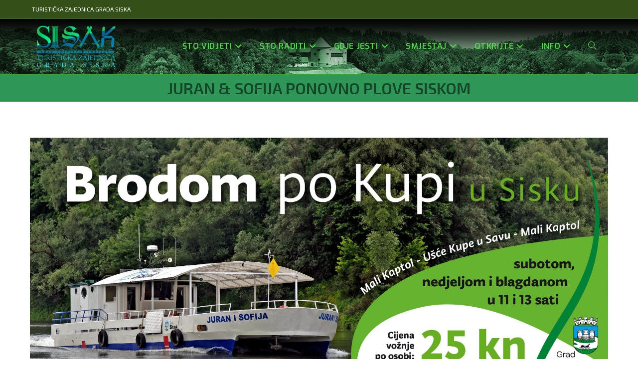

--- FILE ---
content_type: text/html; charset=UTF-8
request_url: https://tzg-sisak.hr/juran-sofija-ponovno-plove-siskom/
body_size: 16184
content:
<!DOCTYPE html>
<html class="html" lang="en-US">
<head>
	<meta charset="UTF-8">
	<link rel="profile" href="https://gmpg.org/xfn/11">

	<title>JURAN &#038; SOFIJA PONOVNO PLOVE SISKOM &#8211; TZG-Sisak</title>
<meta name='robots' content='max-image-preview:large' />
<meta name="viewport" content="width=device-width, initial-scale=1"><link rel='dns-prefetch' href='//fonts.googleapis.com' />
<link rel="alternate" type="application/rss+xml" title="TZG-Sisak &raquo; Feed" href="https://tzg-sisak.hr/feed/" />
<link rel="alternate" type="application/rss+xml" title="TZG-Sisak &raquo; Comments Feed" href="https://tzg-sisak.hr/comments/feed/" />
<link rel="alternate" title="oEmbed (JSON)" type="application/json+oembed" href="https://tzg-sisak.hr/wp-json/oembed/1.0/embed?url=https%3A%2F%2Ftzg-sisak.hr%2Fjuran-sofija-ponovno-plove-siskom%2F" />
<link rel="alternate" title="oEmbed (XML)" type="text/xml+oembed" href="https://tzg-sisak.hr/wp-json/oembed/1.0/embed?url=https%3A%2F%2Ftzg-sisak.hr%2Fjuran-sofija-ponovno-plove-siskom%2F&#038;format=xml" />
<style id='wp-img-auto-sizes-contain-inline-css'>
img:is([sizes=auto i],[sizes^="auto," i]){contain-intrinsic-size:3000px 1500px}
/*# sourceURL=wp-img-auto-sizes-contain-inline-css */
</style>
<style id='wp-emoji-styles-inline-css'>

	img.wp-smiley, img.emoji {
		display: inline !important;
		border: none !important;
		box-shadow: none !important;
		height: 1em !important;
		width: 1em !important;
		margin: 0 0.07em !important;
		vertical-align: -0.1em !important;
		background: none !important;
		padding: 0 !important;
	}
/*# sourceURL=wp-emoji-styles-inline-css */
</style>
<link rel='stylesheet' id='wp-block-library-css' href='https://tzg-sisak.hr/wp-includes/css/dist/block-library/style.min.css?ver=6.9' media='all' />
<style id='wp-block-library-theme-inline-css'>
.wp-block-audio :where(figcaption){color:#555;font-size:13px;text-align:center}.is-dark-theme .wp-block-audio :where(figcaption){color:#ffffffa6}.wp-block-audio{margin:0 0 1em}.wp-block-code{border:1px solid #ccc;border-radius:4px;font-family:Menlo,Consolas,monaco,monospace;padding:.8em 1em}.wp-block-embed :where(figcaption){color:#555;font-size:13px;text-align:center}.is-dark-theme .wp-block-embed :where(figcaption){color:#ffffffa6}.wp-block-embed{margin:0 0 1em}.blocks-gallery-caption{color:#555;font-size:13px;text-align:center}.is-dark-theme .blocks-gallery-caption{color:#ffffffa6}:root :where(.wp-block-image figcaption){color:#555;font-size:13px;text-align:center}.is-dark-theme :root :where(.wp-block-image figcaption){color:#ffffffa6}.wp-block-image{margin:0 0 1em}.wp-block-pullquote{border-bottom:4px solid;border-top:4px solid;color:currentColor;margin-bottom:1.75em}.wp-block-pullquote :where(cite),.wp-block-pullquote :where(footer),.wp-block-pullquote__citation{color:currentColor;font-size:.8125em;font-style:normal;text-transform:uppercase}.wp-block-quote{border-left:.25em solid;margin:0 0 1.75em;padding-left:1em}.wp-block-quote cite,.wp-block-quote footer{color:currentColor;font-size:.8125em;font-style:normal;position:relative}.wp-block-quote:where(.has-text-align-right){border-left:none;border-right:.25em solid;padding-left:0;padding-right:1em}.wp-block-quote:where(.has-text-align-center){border:none;padding-left:0}.wp-block-quote.is-large,.wp-block-quote.is-style-large,.wp-block-quote:where(.is-style-plain){border:none}.wp-block-search .wp-block-search__label{font-weight:700}.wp-block-search__button{border:1px solid #ccc;padding:.375em .625em}:where(.wp-block-group.has-background){padding:1.25em 2.375em}.wp-block-separator.has-css-opacity{opacity:.4}.wp-block-separator{border:none;border-bottom:2px solid;margin-left:auto;margin-right:auto}.wp-block-separator.has-alpha-channel-opacity{opacity:1}.wp-block-separator:not(.is-style-wide):not(.is-style-dots){width:100px}.wp-block-separator.has-background:not(.is-style-dots){border-bottom:none;height:1px}.wp-block-separator.has-background:not(.is-style-wide):not(.is-style-dots){height:2px}.wp-block-table{margin:0 0 1em}.wp-block-table td,.wp-block-table th{word-break:normal}.wp-block-table :where(figcaption){color:#555;font-size:13px;text-align:center}.is-dark-theme .wp-block-table :where(figcaption){color:#ffffffa6}.wp-block-video :where(figcaption){color:#555;font-size:13px;text-align:center}.is-dark-theme .wp-block-video :where(figcaption){color:#ffffffa6}.wp-block-video{margin:0 0 1em}:root :where(.wp-block-template-part.has-background){margin-bottom:0;margin-top:0;padding:1.25em 2.375em}
/*# sourceURL=/wp-includes/css/dist/block-library/theme.min.css */
</style>
<style id='classic-theme-styles-inline-css'>
/*! This file is auto-generated */
.wp-block-button__link{color:#fff;background-color:#32373c;border-radius:9999px;box-shadow:none;text-decoration:none;padding:calc(.667em + 2px) calc(1.333em + 2px);font-size:1.125em}.wp-block-file__button{background:#32373c;color:#fff;text-decoration:none}
/*# sourceURL=/wp-includes/css/classic-themes.min.css */
</style>
<style id='global-styles-inline-css'>
:root{--wp--preset--aspect-ratio--square: 1;--wp--preset--aspect-ratio--4-3: 4/3;--wp--preset--aspect-ratio--3-4: 3/4;--wp--preset--aspect-ratio--3-2: 3/2;--wp--preset--aspect-ratio--2-3: 2/3;--wp--preset--aspect-ratio--16-9: 16/9;--wp--preset--aspect-ratio--9-16: 9/16;--wp--preset--color--black: #000000;--wp--preset--color--cyan-bluish-gray: #abb8c3;--wp--preset--color--white: #ffffff;--wp--preset--color--pale-pink: #f78da7;--wp--preset--color--vivid-red: #cf2e2e;--wp--preset--color--luminous-vivid-orange: #ff6900;--wp--preset--color--luminous-vivid-amber: #fcb900;--wp--preset--color--light-green-cyan: #7bdcb5;--wp--preset--color--vivid-green-cyan: #00d084;--wp--preset--color--pale-cyan-blue: #8ed1fc;--wp--preset--color--vivid-cyan-blue: #0693e3;--wp--preset--color--vivid-purple: #9b51e0;--wp--preset--gradient--vivid-cyan-blue-to-vivid-purple: linear-gradient(135deg,rgb(6,147,227) 0%,rgb(155,81,224) 100%);--wp--preset--gradient--light-green-cyan-to-vivid-green-cyan: linear-gradient(135deg,rgb(122,220,180) 0%,rgb(0,208,130) 100%);--wp--preset--gradient--luminous-vivid-amber-to-luminous-vivid-orange: linear-gradient(135deg,rgb(252,185,0) 0%,rgb(255,105,0) 100%);--wp--preset--gradient--luminous-vivid-orange-to-vivid-red: linear-gradient(135deg,rgb(255,105,0) 0%,rgb(207,46,46) 100%);--wp--preset--gradient--very-light-gray-to-cyan-bluish-gray: linear-gradient(135deg,rgb(238,238,238) 0%,rgb(169,184,195) 100%);--wp--preset--gradient--cool-to-warm-spectrum: linear-gradient(135deg,rgb(74,234,220) 0%,rgb(151,120,209) 20%,rgb(207,42,186) 40%,rgb(238,44,130) 60%,rgb(251,105,98) 80%,rgb(254,248,76) 100%);--wp--preset--gradient--blush-light-purple: linear-gradient(135deg,rgb(255,206,236) 0%,rgb(152,150,240) 100%);--wp--preset--gradient--blush-bordeaux: linear-gradient(135deg,rgb(254,205,165) 0%,rgb(254,45,45) 50%,rgb(107,0,62) 100%);--wp--preset--gradient--luminous-dusk: linear-gradient(135deg,rgb(255,203,112) 0%,rgb(199,81,192) 50%,rgb(65,88,208) 100%);--wp--preset--gradient--pale-ocean: linear-gradient(135deg,rgb(255,245,203) 0%,rgb(182,227,212) 50%,rgb(51,167,181) 100%);--wp--preset--gradient--electric-grass: linear-gradient(135deg,rgb(202,248,128) 0%,rgb(113,206,126) 100%);--wp--preset--gradient--midnight: linear-gradient(135deg,rgb(2,3,129) 0%,rgb(40,116,252) 100%);--wp--preset--font-size--small: 13px;--wp--preset--font-size--medium: 20px;--wp--preset--font-size--large: 36px;--wp--preset--font-size--x-large: 42px;--wp--preset--spacing--20: 0.44rem;--wp--preset--spacing--30: 0.67rem;--wp--preset--spacing--40: 1rem;--wp--preset--spacing--50: 1.5rem;--wp--preset--spacing--60: 2.25rem;--wp--preset--spacing--70: 3.38rem;--wp--preset--spacing--80: 5.06rem;--wp--preset--shadow--natural: 6px 6px 9px rgba(0, 0, 0, 0.2);--wp--preset--shadow--deep: 12px 12px 50px rgba(0, 0, 0, 0.4);--wp--preset--shadow--sharp: 6px 6px 0px rgba(0, 0, 0, 0.2);--wp--preset--shadow--outlined: 6px 6px 0px -3px rgb(255, 255, 255), 6px 6px rgb(0, 0, 0);--wp--preset--shadow--crisp: 6px 6px 0px rgb(0, 0, 0);}:where(.is-layout-flex){gap: 0.5em;}:where(.is-layout-grid){gap: 0.5em;}body .is-layout-flex{display: flex;}.is-layout-flex{flex-wrap: wrap;align-items: center;}.is-layout-flex > :is(*, div){margin: 0;}body .is-layout-grid{display: grid;}.is-layout-grid > :is(*, div){margin: 0;}:where(.wp-block-columns.is-layout-flex){gap: 2em;}:where(.wp-block-columns.is-layout-grid){gap: 2em;}:where(.wp-block-post-template.is-layout-flex){gap: 1.25em;}:where(.wp-block-post-template.is-layout-grid){gap: 1.25em;}.has-black-color{color: var(--wp--preset--color--black) !important;}.has-cyan-bluish-gray-color{color: var(--wp--preset--color--cyan-bluish-gray) !important;}.has-white-color{color: var(--wp--preset--color--white) !important;}.has-pale-pink-color{color: var(--wp--preset--color--pale-pink) !important;}.has-vivid-red-color{color: var(--wp--preset--color--vivid-red) !important;}.has-luminous-vivid-orange-color{color: var(--wp--preset--color--luminous-vivid-orange) !important;}.has-luminous-vivid-amber-color{color: var(--wp--preset--color--luminous-vivid-amber) !important;}.has-light-green-cyan-color{color: var(--wp--preset--color--light-green-cyan) !important;}.has-vivid-green-cyan-color{color: var(--wp--preset--color--vivid-green-cyan) !important;}.has-pale-cyan-blue-color{color: var(--wp--preset--color--pale-cyan-blue) !important;}.has-vivid-cyan-blue-color{color: var(--wp--preset--color--vivid-cyan-blue) !important;}.has-vivid-purple-color{color: var(--wp--preset--color--vivid-purple) !important;}.has-black-background-color{background-color: var(--wp--preset--color--black) !important;}.has-cyan-bluish-gray-background-color{background-color: var(--wp--preset--color--cyan-bluish-gray) !important;}.has-white-background-color{background-color: var(--wp--preset--color--white) !important;}.has-pale-pink-background-color{background-color: var(--wp--preset--color--pale-pink) !important;}.has-vivid-red-background-color{background-color: var(--wp--preset--color--vivid-red) !important;}.has-luminous-vivid-orange-background-color{background-color: var(--wp--preset--color--luminous-vivid-orange) !important;}.has-luminous-vivid-amber-background-color{background-color: var(--wp--preset--color--luminous-vivid-amber) !important;}.has-light-green-cyan-background-color{background-color: var(--wp--preset--color--light-green-cyan) !important;}.has-vivid-green-cyan-background-color{background-color: var(--wp--preset--color--vivid-green-cyan) !important;}.has-pale-cyan-blue-background-color{background-color: var(--wp--preset--color--pale-cyan-blue) !important;}.has-vivid-cyan-blue-background-color{background-color: var(--wp--preset--color--vivid-cyan-blue) !important;}.has-vivid-purple-background-color{background-color: var(--wp--preset--color--vivid-purple) !important;}.has-black-border-color{border-color: var(--wp--preset--color--black) !important;}.has-cyan-bluish-gray-border-color{border-color: var(--wp--preset--color--cyan-bluish-gray) !important;}.has-white-border-color{border-color: var(--wp--preset--color--white) !important;}.has-pale-pink-border-color{border-color: var(--wp--preset--color--pale-pink) !important;}.has-vivid-red-border-color{border-color: var(--wp--preset--color--vivid-red) !important;}.has-luminous-vivid-orange-border-color{border-color: var(--wp--preset--color--luminous-vivid-orange) !important;}.has-luminous-vivid-amber-border-color{border-color: var(--wp--preset--color--luminous-vivid-amber) !important;}.has-light-green-cyan-border-color{border-color: var(--wp--preset--color--light-green-cyan) !important;}.has-vivid-green-cyan-border-color{border-color: var(--wp--preset--color--vivid-green-cyan) !important;}.has-pale-cyan-blue-border-color{border-color: var(--wp--preset--color--pale-cyan-blue) !important;}.has-vivid-cyan-blue-border-color{border-color: var(--wp--preset--color--vivid-cyan-blue) !important;}.has-vivid-purple-border-color{border-color: var(--wp--preset--color--vivid-purple) !important;}.has-vivid-cyan-blue-to-vivid-purple-gradient-background{background: var(--wp--preset--gradient--vivid-cyan-blue-to-vivid-purple) !important;}.has-light-green-cyan-to-vivid-green-cyan-gradient-background{background: var(--wp--preset--gradient--light-green-cyan-to-vivid-green-cyan) !important;}.has-luminous-vivid-amber-to-luminous-vivid-orange-gradient-background{background: var(--wp--preset--gradient--luminous-vivid-amber-to-luminous-vivid-orange) !important;}.has-luminous-vivid-orange-to-vivid-red-gradient-background{background: var(--wp--preset--gradient--luminous-vivid-orange-to-vivid-red) !important;}.has-very-light-gray-to-cyan-bluish-gray-gradient-background{background: var(--wp--preset--gradient--very-light-gray-to-cyan-bluish-gray) !important;}.has-cool-to-warm-spectrum-gradient-background{background: var(--wp--preset--gradient--cool-to-warm-spectrum) !important;}.has-blush-light-purple-gradient-background{background: var(--wp--preset--gradient--blush-light-purple) !important;}.has-blush-bordeaux-gradient-background{background: var(--wp--preset--gradient--blush-bordeaux) !important;}.has-luminous-dusk-gradient-background{background: var(--wp--preset--gradient--luminous-dusk) !important;}.has-pale-ocean-gradient-background{background: var(--wp--preset--gradient--pale-ocean) !important;}.has-electric-grass-gradient-background{background: var(--wp--preset--gradient--electric-grass) !important;}.has-midnight-gradient-background{background: var(--wp--preset--gradient--midnight) !important;}.has-small-font-size{font-size: var(--wp--preset--font-size--small) !important;}.has-medium-font-size{font-size: var(--wp--preset--font-size--medium) !important;}.has-large-font-size{font-size: var(--wp--preset--font-size--large) !important;}.has-x-large-font-size{font-size: var(--wp--preset--font-size--x-large) !important;}
:where(.wp-block-post-template.is-layout-flex){gap: 1.25em;}:where(.wp-block-post-template.is-layout-grid){gap: 1.25em;}
:where(.wp-block-term-template.is-layout-flex){gap: 1.25em;}:where(.wp-block-term-template.is-layout-grid){gap: 1.25em;}
:where(.wp-block-columns.is-layout-flex){gap: 2em;}:where(.wp-block-columns.is-layout-grid){gap: 2em;}
:root :where(.wp-block-pullquote){font-size: 1.5em;line-height: 1.6;}
/*# sourceURL=global-styles-inline-css */
</style>
<link rel='stylesheet' id='font-awesome-css' href='https://tzg-sisak.hr/wp-content/themes/oceanwp/assets/fonts/fontawesome/css/all.min.css?ver=6.7.2' media='all' />
<link rel='stylesheet' id='simple-line-icons-css' href='https://tzg-sisak.hr/wp-content/themes/oceanwp/assets/css/third/simple-line-icons.min.css?ver=2.4.0' media='all' />
<link rel='stylesheet' id='oceanwp-style-css' href='https://tzg-sisak.hr/wp-content/themes/oceanwp/assets/css/style.min.css?ver=4.1.4' media='all' />
<style id='oceanwp-style-inline-css'>
div.wpforms-container-full .wpforms-form input[type=submit]:hover,
			div.wpforms-container-full .wpforms-form input[type=submit]:focus,
			div.wpforms-container-full .wpforms-form input[type=submit]:active,
			div.wpforms-container-full .wpforms-form button[type=submit]:hover,
			div.wpforms-container-full .wpforms-form button[type=submit]:focus,
			div.wpforms-container-full .wpforms-form button[type=submit]:active,
			div.wpforms-container-full .wpforms-form .wpforms-page-button:hover,
			div.wpforms-container-full .wpforms-form .wpforms-page-button:active,
			div.wpforms-container-full .wpforms-form .wpforms-page-button:focus {
				border: none;
			}
/*# sourceURL=oceanwp-style-inline-css */
</style>
<link rel='stylesheet' id='oceanwp-google-font-exo-css' href='//fonts.googleapis.com/css?family=Exo%3A100%2C200%2C300%2C400%2C500%2C600%2C700%2C800%2C900%2C100i%2C200i%2C300i%2C400i%2C500i%2C600i%2C700i%2C800i%2C900i&#038;subset=latin%2Clatin-ext&#038;display=swap&#038;ver=6.9' media='all' />
<link rel='stylesheet' id='oceanwp-google-font-exo-2-css' href='//fonts.googleapis.com/css?family=Exo+2%3A100%2C200%2C300%2C400%2C500%2C600%2C700%2C800%2C900%2C100i%2C200i%2C300i%2C400i%2C500i%2C600i%2C700i%2C800i%2C900i&#038;subset=latin%2Clatin-ext&#038;display=swap&#038;ver=6.9' media='all' />
<link rel='stylesheet' id='sticky-header-oceanwp-style-css' href='https://tzg-sisak.hr/wp-content/plugins/sticky-header-oceanwp//style.css?ver=6.9' media='all' />
<link rel='stylesheet' id='oe-widgets-style-css' href='https://tzg-sisak.hr/wp-content/plugins/ocean-extra/assets/css/widgets.css?ver=6.9' media='all' />
<link rel='stylesheet' id='oss-social-share-style-css' href='https://tzg-sisak.hr/wp-content/plugins/ocean-social-sharing/assets/css/style.min.css?ver=6.9' media='all' />
<link rel='stylesheet' id='bdt-uikit-css' href='https://tzg-sisak.hr/wp-content/plugins/bdthemes-prime-slider-lite/assets/css/bdt-uikit.css?ver=3.21.7' media='all' />
<link rel='stylesheet' id='prime-slider-site-css' href='https://tzg-sisak.hr/wp-content/plugins/bdthemes-prime-slider-lite/assets/css/prime-slider-site.css?ver=4.1.3' media='all' />
<script src="https://tzg-sisak.hr/wp-includes/js/jquery/jquery.min.js?ver=3.7.1" id="jquery-core-js"></script>
<script src="https://tzg-sisak.hr/wp-includes/js/jquery/jquery-migrate.min.js?ver=3.4.1" id="jquery-migrate-js"></script>
<script src="https://tzg-sisak.hr/wp-content/plugins/sticky-header-oceanwp//main.js?ver=1.0.0" id="sticky-header-oceanwp-js"></script>
<script src="https://tzg-sisak.hr/wp-content/plugins/bdthemes-prime-slider-lite/assets/js/bdt-uikit.min.js?ver=3.21.7" id="bdt-uikit-js"></script>
<link rel="https://api.w.org/" href="https://tzg-sisak.hr/wp-json/" /><link rel="alternate" title="JSON" type="application/json" href="https://tzg-sisak.hr/wp-json/wp/v2/posts/13776" /><link rel="EditURI" type="application/rsd+xml" title="RSD" href="https://tzg-sisak.hr/xmlrpc.php?rsd" />
<meta name="generator" content="WordPress 6.9" />
<link rel="canonical" href="https://tzg-sisak.hr/juran-sofija-ponovno-plove-siskom/" />
<link rel='shortlink' href='https://tzg-sisak.hr/?p=13776' />
        <script type="text/javascript">
            ( function () {
                window.lae_fs = { can_use_premium_code: false};
            } )();
        </script>
        <meta name="generator" content="webp-uploads 2.6.1">
<meta name="generator" content="Elementor 3.34.1; features: additional_custom_breakpoints; settings: css_print_method-external, google_font-enabled, font_display-auto">
<script>var sticky_header_style = "shrink";</script>			<style>
				.e-con.e-parent:nth-of-type(n+4):not(.e-lazyloaded):not(.e-no-lazyload),
				.e-con.e-parent:nth-of-type(n+4):not(.e-lazyloaded):not(.e-no-lazyload) * {
					background-image: none !important;
				}
				@media screen and (max-height: 1024px) {
					.e-con.e-parent:nth-of-type(n+3):not(.e-lazyloaded):not(.e-no-lazyload),
					.e-con.e-parent:nth-of-type(n+3):not(.e-lazyloaded):not(.e-no-lazyload) * {
						background-image: none !important;
					}
				}
				@media screen and (max-height: 640px) {
					.e-con.e-parent:nth-of-type(n+2):not(.e-lazyloaded):not(.e-no-lazyload),
					.e-con.e-parent:nth-of-type(n+2):not(.e-lazyloaded):not(.e-no-lazyload) * {
						background-image: none !important;
					}
				}
			</style>
			<!-- OceanWP CSS -->
<style type="text/css">
/* Colors */table th,table td,hr,.content-area,body.content-left-sidebar #content-wrap .content-area,.content-left-sidebar .content-area,#top-bar-wrap,#site-header,#site-header.top-header #search-toggle,.dropdown-menu ul li,.centered-minimal-page-header,.blog-entry.post,.blog-entry.grid-entry .blog-entry-inner,.blog-entry.thumbnail-entry .blog-entry-bottom,.single-post .entry-title,.single .entry-share-wrap .entry-share,.single .entry-share,.single .entry-share ul li a,.single nav.post-navigation,.single nav.post-navigation .nav-links .nav-previous,#author-bio,#author-bio .author-bio-avatar,#author-bio .author-bio-social li a,#related-posts,#comments,.comment-body,#respond #cancel-comment-reply-link,#blog-entries .type-page,.page-numbers a,.page-numbers span:not(.elementor-screen-only),.page-links span,body #wp-calendar caption,body #wp-calendar th,body #wp-calendar tbody,body .contact-info-widget.default i,body .contact-info-widget.big-icons i,body .contact-info-widget.big-icons .owp-icon,body .contact-info-widget.default .owp-icon,body .posts-thumbnails-widget li,body .tagcloud a{border-color:#4aa332}body,.separate-layout,.has-parallax-footer:not(.separate-layout) #main{background-color:rgba(255,255,255,0)}a{color:#81d742}a .owp-icon use{stroke:#81d742}body .theme-button,body input[type="submit"],body button[type="submit"],body button,body .button,body div.wpforms-container-full .wpforms-form input[type=submit],body div.wpforms-container-full .wpforms-form button[type=submit],body div.wpforms-container-full .wpforms-form .wpforms-page-button,.woocommerce-cart .wp-element-button,.woocommerce-checkout .wp-element-button,.wp-block-button__link{border-color:#ffffff}body .theme-button:hover,body input[type="submit"]:hover,body button[type="submit"]:hover,body button:hover,body .button:hover,body div.wpforms-container-full .wpforms-form input[type=submit]:hover,body div.wpforms-container-full .wpforms-form input[type=submit]:active,body div.wpforms-container-full .wpforms-form button[type=submit]:hover,body div.wpforms-container-full .wpforms-form button[type=submit]:active,body div.wpforms-container-full .wpforms-form .wpforms-page-button:hover,body div.wpforms-container-full .wpforms-form .wpforms-page-button:active,.woocommerce-cart .wp-element-button:hover,.woocommerce-checkout .wp-element-button:hover,.wp-block-button__link:hover{border-color:#ffffff}.page-header .page-header-title,.page-header.background-image-page-header .page-header-title{color:rgba(0,0,0,0.53)}/* OceanWP Style Settings CSS */.theme-button,input[type="submit"],button[type="submit"],button,.button,body div.wpforms-container-full .wpforms-form input[type=submit],body div.wpforms-container-full .wpforms-form button[type=submit],body div.wpforms-container-full .wpforms-form .wpforms-page-button{border-style:solid}.theme-button,input[type="submit"],button[type="submit"],button,.button,body div.wpforms-container-full .wpforms-form input[type=submit],body div.wpforms-container-full .wpforms-form button[type=submit],body div.wpforms-container-full .wpforms-form .wpforms-page-button{border-width:1px}form input[type="text"],form input[type="password"],form input[type="email"],form input[type="url"],form input[type="date"],form input[type="month"],form input[type="time"],form input[type="datetime"],form input[type="datetime-local"],form input[type="week"],form input[type="number"],form input[type="search"],form input[type="tel"],form input[type="color"],form select,form textarea,.woocommerce .woocommerce-checkout .select2-container--default .select2-selection--single{border-style:solid}body div.wpforms-container-full .wpforms-form input[type=date],body div.wpforms-container-full .wpforms-form input[type=datetime],body div.wpforms-container-full .wpforms-form input[type=datetime-local],body div.wpforms-container-full .wpforms-form input[type=email],body div.wpforms-container-full .wpforms-form input[type=month],body div.wpforms-container-full .wpforms-form input[type=number],body div.wpforms-container-full .wpforms-form input[type=password],body div.wpforms-container-full .wpforms-form input[type=range],body div.wpforms-container-full .wpforms-form input[type=search],body div.wpforms-container-full .wpforms-form input[type=tel],body div.wpforms-container-full .wpforms-form input[type=text],body div.wpforms-container-full .wpforms-form input[type=time],body div.wpforms-container-full .wpforms-form input[type=url],body div.wpforms-container-full .wpforms-form input[type=week],body div.wpforms-container-full .wpforms-form select,body div.wpforms-container-full .wpforms-form textarea{border-style:solid}form input[type="text"],form input[type="password"],form input[type="email"],form input[type="url"],form input[type="date"],form input[type="month"],form input[type="time"],form input[type="datetime"],form input[type="datetime-local"],form input[type="week"],form input[type="number"],form input[type="search"],form input[type="tel"],form input[type="color"],form select,form textarea{border-radius:3px}body div.wpforms-container-full .wpforms-form input[type=date],body div.wpforms-container-full .wpforms-form input[type=datetime],body div.wpforms-container-full .wpforms-form input[type=datetime-local],body div.wpforms-container-full .wpforms-form input[type=email],body div.wpforms-container-full .wpforms-form input[type=month],body div.wpforms-container-full .wpforms-form input[type=number],body div.wpforms-container-full .wpforms-form input[type=password],body div.wpforms-container-full .wpforms-form input[type=range],body div.wpforms-container-full .wpforms-form input[type=search],body div.wpforms-container-full .wpforms-form input[type=tel],body div.wpforms-container-full .wpforms-form input[type=text],body div.wpforms-container-full .wpforms-form input[type=time],body div.wpforms-container-full .wpforms-form input[type=url],body div.wpforms-container-full .wpforms-form input[type=week],body div.wpforms-container-full .wpforms-form select,body div.wpforms-container-full .wpforms-form textarea{border-radius:3px}.page-header,.has-transparent-header .page-header{padding:5px 0 5px 0}/* Header */#site-logo #site-logo-inner,.oceanwp-social-menu .social-menu-inner,#site-header.full_screen-header .menu-bar-inner,.after-header-content .after-header-content-inner{height:100px}#site-navigation-wrap .dropdown-menu >li >a,#site-navigation-wrap .dropdown-menu >li >span.opl-logout-link,.oceanwp-mobile-menu-icon a,.mobile-menu-close,.after-header-content-inner >a{line-height:100px}#site-header-inner{padding:5px}#site-header,.has-transparent-header .is-sticky #site-header,.has-vh-transparent .is-sticky #site-header.vertical-header,#searchform-header-replace{background-color:#81d742}#site-header.has-header-media .overlay-header-media{background-color:rgba(255,255,255,0)}#site-header{border-color:#81d742}#site-logo #site-logo-inner a img,#site-header.center-header #site-navigation-wrap .middle-site-logo a img{max-width:200px}#site-header #site-logo #site-logo-inner a img,#site-header.center-header #site-navigation-wrap .middle-site-logo a img{max-height:100px}#site-navigation-wrap .dropdown-menu >li >a,.oceanwp-mobile-menu-icon a,#searchform-header-replace-close{color:#4cdd44}#site-navigation-wrap .dropdown-menu >li >a .owp-icon use,.oceanwp-mobile-menu-icon a .owp-icon use,#searchform-header-replace-close .owp-icon use{stroke:#4cdd44}#site-navigation-wrap .dropdown-menu >li >a:hover,.oceanwp-mobile-menu-icon a:hover,#searchform-header-replace-close:hover{color:#13dbf9}#site-navigation-wrap .dropdown-menu >li >a:hover .owp-icon use,.oceanwp-mobile-menu-icon a:hover .owp-icon use,#searchform-header-replace-close:hover .owp-icon use{stroke:#13dbf9}.dropdown-menu ul li.menu-item,.navigation >ul >li >ul.megamenu.sub-menu >li,.navigation .megamenu li ul.sub-menu{border-color:#33962e}/* Header Image CSS */#site-header{background-image:url(https://tzg-sisak.hr/wp-content/uploads/2019/03/head-back1-1.jpg);background-position:center center;background-attachment:scroll;background-size:cover}/* Topbar */#top-bar-wrap,.oceanwp-top-bar-sticky{background-color:#344f18}#top-bar-wrap{border-color:#3c7223}#top-bar-wrap,#top-bar-content strong{color:#ffffff}#top-bar-content a,#top-bar-social-alt a{color:#5cb738}/* Blog CSS */.blog-entry.thumbnail-entry .blog-entry-comments,.blog-entry.thumbnail-entry .blog-entry-comments a{color:#ffffff}.blog-entry.thumbnail-entry .blog-entry-comments a:hover{color:#ffffff}.blog-entry.thumbnail-entry .blog-entry-date{color:#ffffff}.single-post.content-max-width #wrap .thumbnail,.single-post.content-max-width #wrap .wp-block-buttons,.single-post.content-max-width #wrap .wp-block-verse,.single-post.content-max-width #wrap .entry-header,.single-post.content-max-width #wrap ul.meta,.single-post.content-max-width #wrap .entry-content p,.single-post.content-max-width #wrap .entry-content h1,.single-post.content-max-width #wrap .entry-content h2,.single-post.content-max-width #wrap .entry-content h3,.single-post.content-max-width #wrap .entry-content h4,.single-post.content-max-width #wrap .entry-content h5,.single-post.content-max-width #wrap .entry-content h6,.single-post.content-max-width #wrap .wp-block-image,.single-post.content-max-width #wrap .wp-block-gallery,.single-post.content-max-width #wrap .wp-block-video,.single-post.content-max-width #wrap .wp-block-quote,.single-post.content-max-width #wrap .wp-block-text-columns,.single-post.content-max-width #wrap .wp-block-code,.single-post.content-max-width #wrap .entry-content ul,.single-post.content-max-width #wrap .entry-content ol,.single-post.content-max-width #wrap .wp-block-cover-text,.single-post.content-max-width #wrap .wp-block-cover,.single-post.content-max-width #wrap .wp-block-columns,.single-post.content-max-width #wrap .post-tags,.single-post.content-max-width #wrap .comments-area,.single-post.content-max-width #wrap .wp-block-embed,#wrap .wp-block-separator.is-style-wide:not(.size-full){max-width:1200px}.single-post.content-max-width #wrap .wp-block-image.alignleft,.single-post.content-max-width #wrap .wp-block-image.alignright{max-width:600px}.single-post.content-max-width #wrap .wp-block-image.alignleft{margin-left:calc( 50% - 600px)}.single-post.content-max-width #wrap .wp-block-image.alignright{margin-right:calc( 50% - 600px)}.single-post.content-max-width #wrap .wp-block-embed,.single-post.content-max-width #wrap .wp-block-verse{margin-left:auto;margin-right:auto}.ocean-single-post-header ul.meta-item li a:hover{color:#333333}/* Footer Copyright */#footer-bottom{background-color:#494949}.page-header{background-color:#2e9656}/* Typography */body{font-family:Exo;font-size:14px;line-height:1.8;font-weight:400}h1,h2,h3,h4,h5,h6,.theme-heading,.widget-title,.oceanwp-widget-recent-posts-title,.comment-reply-title,.entry-title,.sidebar-box .widget-title{font-family:'Exo 2';line-height:1.4}h1{font-family:'Exo 2';font-size:23px;line-height:1.4}h2{font-family:'Exo 2';font-size:20px;line-height:1.4}h3{font-family:'Exo 2';font-size:18px;line-height:1.4}h4{font-size:17px;line-height:1.4}h5{font-size:14px;line-height:1.4}h6{font-size:15px;line-height:1.4}.page-header .page-header-title,.page-header.background-image-page-header .page-header-title{font-family:'Exo 2';font-size:32px;line-height:1.4;font-weight:600}.page-header .page-subheading{font-family:'Exo 2';font-size:15px;line-height:1.8}.site-breadcrumbs,.site-breadcrumbs a{font-size:13px;line-height:1.4}#top-bar-content,#top-bar-social-alt{font-family:'Exo 2';font-size:12px;line-height:1.8}#site-logo a.site-logo-text{font-size:24px;line-height:1.8}#site-navigation-wrap .dropdown-menu >li >a,#site-header.full_screen-header .fs-dropdown-menu >li >a,#site-header.top-header #site-navigation-wrap .dropdown-menu >li >a,#site-header.center-header #site-navigation-wrap .dropdown-menu >li >a,#site-header.medium-header #site-navigation-wrap .dropdown-menu >li >a,.oceanwp-mobile-menu-icon a{font-family:Exo;font-size:16px;font-weight:600;text-transform:capitalize}.dropdown-menu ul li a.menu-link,#site-header.full_screen-header .fs-dropdown-menu ul.sub-menu li a{font-family:'Exo 2';font-size:14px;line-height:1.2;letter-spacing:.6px}.sidr-class-dropdown-menu li a,a.sidr-class-toggle-sidr-close,#mobile-dropdown ul li a,body #mobile-fullscreen ul li a{font-family:'Exo 2';font-size:15px;line-height:1.8}.blog-entry.post .blog-entry-header .entry-title a{font-family:'Exo 2';font-size:24px;line-height:1.4}.ocean-single-post-header .single-post-title{font-size:34px;line-height:1.4;letter-spacing:.6px}.ocean-single-post-header ul.meta-item li,.ocean-single-post-header ul.meta-item li a{font-size:13px;line-height:1.4;letter-spacing:.6px}.ocean-single-post-header .post-author-name,.ocean-single-post-header .post-author-name a{font-size:14px;line-height:1.4;letter-spacing:.6px}.ocean-single-post-header .post-author-description{font-size:12px;line-height:1.4;letter-spacing:.6px}.single-post .entry-title{font-family:'Exo 2';line-height:1.4;letter-spacing:.6px}.single-post ul.meta li,.single-post ul.meta li a{font-size:14px;line-height:1.4;letter-spacing:.6px}.sidebar-box .widget-title,.sidebar-box.widget_block .wp-block-heading{font-size:13px;line-height:1;letter-spacing:1px}#footer-widgets .footer-box .widget-title{font-size:13px;line-height:1;letter-spacing:1px}#footer-bottom #copyright{font-size:12px;line-height:1}#footer-bottom #footer-bottom-menu{font-family:'Exo 2';font-size:12px;line-height:1}.woocommerce-store-notice.demo_store{line-height:2;letter-spacing:1.5px}.demo_store .woocommerce-store-notice__dismiss-link{line-height:2;letter-spacing:1.5px}.woocommerce ul.products li.product li.title h2,.woocommerce ul.products li.product li.title a{font-size:14px;line-height:1.5}.woocommerce ul.products li.product li.category,.woocommerce ul.products li.product li.category a{font-size:12px;line-height:1}.woocommerce ul.products li.product .price{font-size:18px;line-height:1}.woocommerce ul.products li.product .button,.woocommerce ul.products li.product .product-inner .added_to_cart{font-size:12px;line-height:1.5;letter-spacing:1px}.woocommerce ul.products li.owp-woo-cond-notice span,.woocommerce ul.products li.owp-woo-cond-notice a{font-size:16px;line-height:1;letter-spacing:1px;font-weight:600;text-transform:capitalize}.woocommerce div.product .product_title{font-size:24px;line-height:1.4;letter-spacing:.6px}.woocommerce div.product p.price{font-size:36px;line-height:1}.woocommerce .owp-btn-normal .summary form button.button,.woocommerce .owp-btn-big .summary form button.button,.woocommerce .owp-btn-very-big .summary form button.button{font-size:12px;line-height:1.5;letter-spacing:1px;text-transform:uppercase}.woocommerce div.owp-woo-single-cond-notice span,.woocommerce div.owp-woo-single-cond-notice a{font-size:18px;line-height:2;letter-spacing:1.5px;font-weight:600;text-transform:capitalize}.ocean-preloader--active .preloader-after-content{font-size:20px;line-height:1.8;letter-spacing:.6px}
</style></head>

<body class="wp-singular post-template-default single single-post postid-13776 single-format-standard wp-custom-logo wp-embed-responsive wp-theme-oceanwp oceanwp-theme dropdown-mobile default-breakpoint sidebar-content content-full-width content-max-width post-in-category-vikendusisku has-topbar has-blog-grid pagination-center elementor-default elementor-kit-15985" itemscope="itemscope" itemtype="https://schema.org/Article">

	
	
	<div id="outer-wrap" class="site clr">

		<a class="skip-link screen-reader-text" href="#main">Skip to content</a>

		
		<div id="wrap" class="clr">

			

<div id="top-bar-wrap" class="clr hide-tablet-mobile">

	<div id="top-bar" class="clr container">

		
		<div id="top-bar-inner" class="clr">

			
	<div id="top-bar-content" class="clr has-content top-bar-left">

		
		
			
				<span class="topbar-content">

					TURISTIČKA ZAJEDNICA GRADA SISKA
				</span>

				
	</div><!-- #top-bar-content -->



		</div><!-- #top-bar-inner -->

		
	</div><!-- #top-bar -->

</div><!-- #top-bar-wrap -->


			
<header id="site-header" class="minimal-header has-social has-header-media effect-one clr" data-height="100" itemscope="itemscope" itemtype="https://schema.org/WPHeader" role="banner">

	
					
			<div id="site-header-inner" class="clr container">

				
				

<div id="site-logo" class="clr" itemscope itemtype="https://schema.org/Brand" >

	
	<div id="site-logo-inner" class="clr">

		<a href="https://tzg-sisak.hr/" class="custom-logo-link" rel="home"><img fetchpriority="high" width="500" height="300" src="https://tzg-sisak.hr/wp-content/uploads/2019/03/tz-logo-twoco2l.webp" class="custom-logo" alt="TZG-Sisak" decoding="async" /></a>
	</div><!-- #site-logo-inner -->

	
	
</div><!-- #site-logo -->

			<div id="site-navigation-wrap" class="clr">
			
			
			
			<nav id="site-navigation" class="navigation main-navigation clr" itemscope="itemscope" itemtype="https://schema.org/SiteNavigationElement" role="navigation" >

				<ul id="menu-main-menu" class="main-menu dropdown-menu sf-menu"><li id="menu-item-4512" class="menu-item menu-item-type-post_type menu-item-object-page menu-item-home menu-item-has-children dropdown menu-item-4512"><a href="https://tzg-sisak.hr/" class="menu-link"><span class="text-wrap">ŠTO VIDJETI<i class="nav-arrow fa fa-angle-down" aria-hidden="true" role="img"></i></span></a>
<ul class="sub-menu">
	<li id="menu-item-4532" class="menu-item menu-item-type-post_type menu-item-object-page menu-item-4532"><a href="https://tzg-sisak.hr/o-gradu/" class="menu-link"><span class="text-wrap">O Sisku</span></a></li>	<li id="menu-item-4556" class="menu-item menu-item-type-post_type menu-item-object-page menu-item-4556"><a href="https://tzg-sisak.hr/znamenitosti/" class="menu-link"><span class="text-wrap">Znamenitosti</span></a></li>	<li id="menu-item-8172" class="menu-item menu-item-type-post_type menu-item-object-page menu-item-8172"><a href="https://tzg-sisak.hr/industrijska-bastina-grada-siska/" class="menu-link"><span class="text-wrap">Industrijska baština grada Siska</span></a></li>	<li id="menu-item-9707" class="menu-item menu-item-type-post_type menu-item-object-page menu-item-9707"><a href="https://tzg-sisak.hr/info-centar-industrijske-bastine-holandska-kuca/" class="menu-link"><span class="text-wrap">Info centar industrijske baštine – Holandska kuća</span></a></li>	<li id="menu-item-4530" class="menu-item menu-item-type-post_type menu-item-object-page menu-item-4530"><a href="https://tzg-sisak.hr/muzeji-i-galerije/" class="menu-link"><span class="text-wrap">Muzej</span></a></li>	<li id="menu-item-4519" class="menu-item menu-item-type-post_type menu-item-object-page menu-item-4519"><a href="https://tzg-sisak.hr/galerije/" class="menu-link"><span class="text-wrap">Galerije</span></a></li>	<li id="menu-item-8048" class="menu-item menu-item-type-post_type menu-item-object-page menu-item-8048"><a href="https://tzg-sisak.hr/murali/" class="menu-link"><span class="text-wrap">Murali</span></a></li>	<li id="menu-item-5571" class="menu-item menu-item-type-post_type menu-item-object-page menu-item-5571"><a href="https://tzg-sisak.hr/lice-grada-lokacije-za-naj-fotke/" class="menu-link"><span class="text-wrap">Lice grada: lokacije za naj fotke</span></a></li>	<li id="menu-item-7016" class="menu-item menu-item-type-post_type menu-item-object-page menu-item-7016"><a href="https://tzg-sisak.hr/kulturno-povijesni-spomenici/" class="menu-link"><span class="text-wrap">Kulturno-povijesni spomenici</span></a></li>	<li id="menu-item-4544" class="menu-item menu-item-type-post_type menu-item-object-page menu-item-4544"><a href="https://tzg-sisak.hr/sisacki-suveniri/" class="menu-link"><span class="text-wrap">Sisački suveniri</span></a></li></ul>
</li><li id="menu-item-4549" class="menu-item menu-item-type-post_type menu-item-object-page menu-item-has-children dropdown menu-item-4549"><a href="https://tzg-sisak.hr/sto-raditi/" class="menu-link"><span class="text-wrap">ŠTO RADITI<i class="nav-arrow fa fa-angle-down" aria-hidden="true" role="img"></i></span></a>
<ul class="sub-menu">
	<li id="menu-item-4553" class="menu-item menu-item-type-post_type menu-item-object-page menu-item-has-children dropdown menu-item-4553"><a href="https://tzg-sisak.hr/upoznajte-sisak/" class="menu-link"><span class="text-wrap">UPOZNAJTE SISAK<i class="nav-arrow fa fa-angle-right" aria-hidden="true" role="img"></i></span></a>
	<ul class="sub-menu">
		<li id="menu-item-4537" class="menu-item menu-item-type-post_type menu-item-object-page menu-item-4537"><a href="https://tzg-sisak.hr/provedite-nekoliko-sati-u-sisku/" class="menu-link"><span class="text-wrap">Provedite nekoliko sati u Sisku</span></a></li>		<li id="menu-item-4525" class="menu-item menu-item-type-post_type menu-item-object-page menu-item-4525"><a href="https://tzg-sisak.hr/jedan-dan-u-nasem-gradu/" class="menu-link"><span class="text-wrap">Jedan dan u našem gradu</span></a></li>		<li id="menu-item-4554" class="menu-item menu-item-type-post_type menu-item-object-page menu-item-4554"><a href="https://tzg-sisak.hr/vikend-ideja-upoznajte-sisak-i-okolicu/" class="menu-link"><span class="text-wrap">Vikend ideja: Upoznajte Sisak i okolicu</span></a></li>	</ul>
</li>	<li id="menu-item-15508" class="menu-item menu-item-type-post_type menu-item-object-page menu-item-15508"><a href="https://tzg-sisak.hr/osteceno-u-potresu/" class="menu-link"><span class="text-wrap">Oštećeno u potresu</span></a></li>	<li id="menu-item-4513" class="menu-item menu-item-type-post_type menu-item-object-page menu-item-4513"><a href="https://tzg-sisak.hr/aktivni-odmor/" class="menu-link"><span class="text-wrap">Aktivni odmor</span></a></li>	<li id="menu-item-7893" class="menu-item menu-item-type-post_type menu-item-object-page menu-item-7893"><a href="https://tzg-sisak.hr/vjerski-turizam/" class="menu-link"><span class="text-wrap">Vjerski turizam</span></a></li>	<li id="menu-item-6856" class="menu-item menu-item-type-post_type menu-item-object-page menu-item-6856"><a href="https://tzg-sisak.hr/zdravstveni-turizam/" class="menu-link"><span class="text-wrap">Zdravstveni turizam</span></a></li>	<li id="menu-item-4542" class="menu-item menu-item-type-post_type menu-item-object-page menu-item-4542"><a href="https://tzg-sisak.hr/shopping/" class="menu-link"><span class="text-wrap">Shopping</span></a></li>	<li id="menu-item-4527" class="menu-item menu-item-type-post_type menu-item-object-page menu-item-4527"><a href="https://tzg-sisak.hr/kazalisteglazbafilm/" class="menu-link"><span class="text-wrap">Kazalište,glazba,film</span></a></li></ul>
</li><li id="menu-item-4520" class="menu-item menu-item-type-post_type menu-item-object-page menu-item-has-children dropdown menu-item-4520"><a href="https://tzg-sisak.hr/gdje-jesti/" class="menu-link"><span class="text-wrap">GDJE JESTI<i class="nav-arrow fa fa-angle-down" aria-hidden="true" role="img"></i></span></a>
<ul class="sub-menu">
	<li id="menu-item-4539" class="menu-item menu-item-type-post_type menu-item-object-page menu-item-4539"><a href="https://tzg-sisak.hr/restorani/" class="menu-link"><span class="text-wrap">Restorani</span></a></li>	<li id="menu-item-4536" class="menu-item menu-item-type-post_type menu-item-object-page menu-item-4536"><a href="https://tzg-sisak.hr/pizzerije/" class="menu-link"><span class="text-wrap">Pizzerije</span></a></li>	<li id="menu-item-4516" class="menu-item menu-item-type-post_type menu-item-object-page menu-item-4516"><a href="https://tzg-sisak.hr/brza-hrana/" class="menu-link"><span class="text-wrap">Brza hrana</span></a></li>	<li id="menu-item-4547" class="menu-item menu-item-type-post_type menu-item-object-page menu-item-4547"><a href="https://tzg-sisak.hr/slastice/" class="menu-link"><span class="text-wrap">Slastice</span></a></li>	<li id="menu-item-4514" class="menu-item menu-item-type-post_type menu-item-object-page menu-item-4514"><a href="https://tzg-sisak.hr/barovi-i-kavane/" class="menu-link"><span class="text-wrap">Barovi i kavane</span></a></li></ul>
</li><li id="menu-item-4558" class="menu-item menu-item-type-post_type menu-item-object-page menu-item-has-children dropdown menu-item-4558"><a href="https://tzg-sisak.hr/gdje-odsjesti/" class="menu-link"><span class="text-wrap">SMJEŠTAJ<i class="nav-arrow fa fa-angle-down" aria-hidden="true" role="img"></i></span></a>
<ul class="sub-menu">
	<li id="menu-item-4523" class="menu-item menu-item-type-post_type menu-item-object-page menu-item-4523"><a href="https://tzg-sisak.hr/hoteli-2/" class="menu-link"><span class="text-wrap">Hoteli</span></a></li>	<li id="menu-item-4548" class="menu-item menu-item-type-post_type menu-item-object-page menu-item-4548"><a href="https://tzg-sisak.hr/sobe-za-iznajmljivanje-i-apartmani/" class="menu-link"><span class="text-wrap">Sobe za iznajmljivanje i apartmani</span></a></li>	<li id="menu-item-4540" class="menu-item menu-item-type-post_type menu-item-object-page menu-item-4540"><a href="https://tzg-sisak.hr/seljacka-domacinstva/" class="menu-link"><span class="text-wrap">Seljačka domaćinstva</span></a></li>	<li id="menu-item-14432" class="menu-item menu-item-type-post_type menu-item-object-page menu-item-14432"><a href="https://tzg-sisak.hr/kuce-za-odmor/" class="menu-link"><span class="text-wrap">Kuće za odmor</span></a></li>	<li id="menu-item-4526" class="menu-item menu-item-type-post_type menu-item-object-page menu-item-4526"><a href="https://tzg-sisak.hr/kampovi/" class="menu-link"><span class="text-wrap">Kampovi</span></a></li></ul>
</li><li id="menu-item-4533" class="menu-item menu-item-type-post_type menu-item-object-page menu-item-has-children dropdown menu-item-4533"><a href="https://tzg-sisak.hr/otkrijte/" class="menu-link"><span class="text-wrap">OTKRIJTE<i class="nav-arrow fa fa-angle-down" aria-hidden="true" role="img"></i></span></a>
<ul class="sub-menu">
	<li id="menu-item-4609" class="menu-item menu-item-type-post_type menu-item-object-page menu-item-4609"><a href="https://tzg-sisak.hr/sisak-nekada/" class="menu-link"><span class="text-wrap">Sisak nekada</span></a></li>	<li id="menu-item-4528" class="menu-item menu-item-type-post_type menu-item-object-page menu-item-has-children dropdown menu-item-4528"><a href="https://tzg-sisak.hr/manifestacije/" class="menu-link"><span class="text-wrap">MANIFESTACIJE<i class="nav-arrow fa fa-angle-right" aria-hidden="true" role="img"></i></span></a>
	<ul class="sub-menu">
		<li id="menu-item-4552" class="menu-item menu-item-type-post_type menu-item-object-page menu-item-4552"><a href="https://tzg-sisak.hr/u-srcu-grada/" class="menu-link"><span class="text-wrap">U srcu grada</span></a></li>		<li id="menu-item-4543" class="menu-item menu-item-type-post_type menu-item-object-page menu-item-4543"><a href="https://tzg-sisak.hr/sisacki-sajam-cvijeca/" class="menu-link"><span class="text-wrap">Sisački sajam cvijeća</span></a></li>		<li id="menu-item-4545" class="menu-item menu-item-type-post_type menu-item-object-page menu-item-4545"><a href="https://tzg-sisak.hr/sisak-cycle/" class="menu-link"><span class="text-wrap">Sisak cycle</span></a></li>		<li id="menu-item-4515" class="menu-item menu-item-type-post_type menu-item-object-page menu-item-4515"><a href="https://tzg-sisak.hr/bojevi-za-sisak/" class="menu-link"><span class="text-wrap">Bojevi za Sisak</span></a></li>		<li id="menu-item-6624" class="menu-item menu-item-type-post_type menu-item-object-page menu-item-6624"><a href="https://tzg-sisak.hr/sisacki-lipanjski-susreti/" class="menu-link"><span class="text-wrap">Sisački lipanjski susreti</span></a></li>		<li id="menu-item-4517" class="menu-item menu-item-type-post_type menu-item-object-page menu-item-4517"><a href="https://tzg-sisak.hr/dan-europskog-sela-roda-u-cigocu/" class="menu-link"><span class="text-wrap">Dan sela Čigoč – Europskog sela roda</span></a></li>		<li id="menu-item-6584" class="menu-item menu-item-type-post_type menu-item-object-page menu-item-6584"><a href="https://tzg-sisak.hr/kupske-noci/" class="menu-link"><span class="text-wrap">Kupske noći</span></a></li>		<li id="menu-item-8328" class="menu-item menu-item-type-post_type menu-item-object-page menu-item-8328"><a href="https://tzg-sisak.hr/festival-piva/" class="menu-link"><span class="text-wrap">Festival piva</span></a></li>		<li id="menu-item-6529" class="menu-item menu-item-type-post_type menu-item-object-page menu-item-6529"><a href="https://tzg-sisak.hr/vino-i-sve-sisacko-fino/" class="menu-link"><span class="text-wrap">Jesen u Sisku</span></a></li>		<li id="menu-item-8746" class="menu-item menu-item-type-post_type menu-item-object-page menu-item-8746"><a href="https://tzg-sisak.hr/bozic-u-srcu-grada-2019/" class="menu-link"><span class="text-wrap">Advent u Sisku</span></a></li>	</ul>
</li>	<li id="menu-item-6430" class="menu-item menu-item-type-post_type menu-item-object-page menu-item-has-children dropdown menu-item-6430"><a href="https://tzg-sisak.hr/festivali/" class="menu-link"><span class="text-wrap">FESTIVALI<i class="nav-arrow fa fa-angle-right" aria-hidden="true" role="img"></i></span></a>
	<ul class="sub-menu">
		<li id="menu-item-6574" class="menu-item menu-item-type-post_type menu-item-object-page menu-item-6574"><a href="https://tzg-sisak.hr/rethink-festival/" class="menu-link"><span class="text-wrap">Re:Think festival</span></a></li>		<li id="menu-item-6496" class="menu-item menu-item-type-post_type menu-item-object-page menu-item-6496"><a href="https://tzg-sisak.hr/siscia-open-jazz-blues-festival/" class="menu-link"><span class="text-wrap">Dani jazza Damira Kukuruzovića</span></a></li>		<li id="menu-item-6484" class="menu-item menu-item-type-post_type menu-item-object-page menu-item-6484"><a href="https://tzg-sisak.hr/star-film-fest/" class="menu-link"><span class="text-wrap">Star Film Fest</span></a></li>		<li id="menu-item-6455" class="menu-item menu-item-type-post_type menu-item-object-page menu-item-6455"><a href="https://tzg-sisak.hr/susret-klapa-u-sisku/" class="menu-link"><span class="text-wrap">Susret klapa u Sisku</span></a></li>		<li id="menu-item-6508" class="menu-item menu-item-type-post_type menu-item-object-page menu-item-6508"><a href="https://tzg-sisak.hr/mali-urbani-festival/" class="menu-link"><span class="text-wrap">Mali Urbani Festival</span></a></li>	</ul>
</li>	<li id="menu-item-6665" class="menu-item menu-item-type-post_type menu-item-object-page menu-item-6665"><a href="https://tzg-sisak.hr/atelier-siscia-centar-za-stare-fotografske-tehnike-i-procese/" class="menu-link"><span class="text-wrap">“Atelier Siscia“ – centar za stare fotografske tehnike i procese</span></a></li>	<li id="menu-item-5346" class="menu-item menu-item-type-post_type menu-item-object-page menu-item-5346"><a href="https://tzg-sisak.hr/putevima-rimskih-careva/" class="menu-link"><span class="text-wrap">Putevima rimskih careva</span></a></li>	<li id="menu-item-4535" class="menu-item menu-item-type-post_type menu-item-object-page menu-item-4535"><a href="https://tzg-sisak.hr/park-prirode-lonjsko-polje/" class="menu-link"><span class="text-wrap">Park prirode Lonjsko polje</span></a></li>	<li id="menu-item-15818" class="menu-item menu-item-type-post_type menu-item-object-page menu-item-15818"><a href="https://tzg-sisak.hr/izletiste-banovac/" class="menu-link"><span class="text-wrap">Izletište Banovac</span></a></li>	<li id="menu-item-4779" class="menu-item menu-item-type-post_type menu-item-object-page menu-item-4779"><a href="https://tzg-sisak.hr/jazz/" class="menu-link"><span class="text-wrap">Jazz u Sisku</span></a></li>	<li id="menu-item-6716" class="menu-item menu-item-type-post_type menu-item-object-page menu-item-6716"><a href="https://tzg-sisak.hr/sisak-i-okolica/" class="menu-link"><span class="text-wrap">Sisak i okolica</span></a></li>	<li id="menu-item-7513" class="menu-item menu-item-type-post_type menu-item-object-page menu-item-7513"><a href="https://tzg-sisak.hr/jeste-li-znali/" class="menu-link"><span class="text-wrap">Jeste li znali?</span></a></li></ul>
</li><li id="menu-item-4524" class="menu-item menu-item-type-post_type menu-item-object-page menu-item-has-children dropdown menu-item-4524"><a href="https://tzg-sisak.hr/info/" class="menu-link"><span class="text-wrap">INFO<i class="nav-arrow fa fa-angle-down" aria-hidden="true" role="img"></i></span></a>
<ul class="sub-menu">
	<li id="menu-item-7855" class="menu-item menu-item-type-post_type menu-item-object-page menu-item-7855"><a href="https://tzg-sisak.hr/kako-do-nas-2/" class="menu-link"><span class="text-wrap">Kako do nas</span></a></li>	<li id="menu-item-8007" class="menu-item menu-item-type-post_type menu-item-object-page menu-item-has-children dropdown menu-item-8007"><a href="https://tzg-sisak.hr/sve-sto-trebate/" class="menu-link"><span class="text-wrap">SVE ŠTO TREBATE<i class="nav-arrow fa fa-angle-right" aria-hidden="true" role="img"></i></span></a>
	<ul class="sub-menu">
		<li id="menu-item-8130" class="menu-item menu-item-type-post_type menu-item-object-page menu-item-8130"><a href="https://tzg-sisak.hr/turisticki-informativni-centar-tic/" class="menu-link"><span class="text-wrap">Turistički informativni centar – TIC</span></a></li>		<li id="menu-item-8403" class="menu-item menu-item-type-post_type menu-item-object-page menu-item-8403"><a href="https://tzg-sisak.hr/taxi/" class="menu-link"><span class="text-wrap">Taxi</span></a></li>		<li id="menu-item-8466" class="menu-item menu-item-type-post_type menu-item-object-page menu-item-8466"><a href="https://tzg-sisak.hr/rent-a-car/" class="menu-link"><span class="text-wrap">Rent a Car</span></a></li>		<li id="menu-item-8835" class="menu-item menu-item-type-post_type menu-item-object-page menu-item-8835"><a href="https://tzg-sisak.hr/aplikacije/" class="menu-link"><span class="text-wrap">Aplikacije</span></a></li>		<li id="menu-item-8631" class="menu-item menu-item-type-post_type menu-item-object-page menu-item-8631"><a href="https://tzg-sisak.hr/turisticke-agencije/" class="menu-link"><span class="text-wrap">Turističke agencije</span></a></li>		<li id="menu-item-10751" class="menu-item menu-item-type-post_type menu-item-object-page menu-item-10751"><a href="https://tzg-sisak.hr/turisticki-vodici/" class="menu-link"><span class="text-wrap">Turistički vodiči</span></a></li>		<li id="menu-item-4541" class="menu-item menu-item-type-post_type menu-item-object-page menu-item-4541"><a href="https://tzg-sisak.hr/servisne-informacije/" class="menu-link"><span class="text-wrap">Servisne informacije</span></a></li>	</ul>
</li>	<li id="menu-item-9417" class="menu-item menu-item-type-post_type menu-item-object-page menu-item-has-children dropdown menu-item-9417"><a href="https://tzg-sisak.hr/multimedija/" class="menu-link"><span class="text-wrap">MULTIMEDIJA<i class="nav-arrow fa fa-angle-right" aria-hidden="true" role="img"></i></span></a>
	<ul class="sub-menu">
		<li id="menu-item-9987" class="menu-item menu-item-type-post_type menu-item-object-page menu-item-9987"><a href="https://tzg-sisak.hr/video/" class="menu-link"><span class="text-wrap">Video</span></a></li>		<li id="menu-item-14037" class="menu-item menu-item-type-post_type menu-item-object-page menu-item-14037"><a href="https://tzg-sisak.hr/multimedija-2021/" class="menu-link"><span class="text-wrap">Multimedija 2021</span></a></li>		<li id="menu-item-9421" class="menu-item menu-item-type-post_type menu-item-object-page menu-item-9421"><a href="https://tzg-sisak.hr/multimedija-2020/" class="menu-link"><span class="text-wrap">Multimedija 2020</span></a></li>		<li id="menu-item-5660" class="menu-item menu-item-type-post_type menu-item-object-page menu-item-5660"><a href="https://tzg-sisak.hr/fotogalerije/" class="menu-link"><span class="text-wrap">Multimedija 2019</span></a></li>	</ul>
</li>	<li id="menu-item-9567" class="menu-item menu-item-type-post_type menu-item-object-page menu-item-has-children dropdown menu-item-9567"><a href="https://tzg-sisak.hr/promo-aktivnosti/" class="menu-link"><span class="text-wrap">PROMO AKTIVNOSTI<i class="nav-arrow fa fa-angle-right" aria-hidden="true" role="img"></i></span></a>
	<ul class="sub-menu">
		<li id="menu-item-9832" class="menu-item menu-item-type-post_type menu-item-object-page menu-item-9832"><a href="https://tzg-sisak.hr/promo-brosure/" class="menu-link"><span class="text-wrap">Promo brošure</span></a></li>		<li id="menu-item-9577" class="menu-item menu-item-type-post_type menu-item-object-page menu-item-9577"><a href="https://tzg-sisak.hr/sajmovi-i-skupovi/" class="menu-link"><span class="text-wrap">Sajmovi i skupovi</span></a></li>		<li id="menu-item-9614" class="menu-item menu-item-type-post_type menu-item-object-page menu-item-9614"><a href="https://tzg-sisak.hr/projekti/" class="menu-link"><span class="text-wrap">Projekti</span></a></li>		<li id="menu-item-4518" class="menu-item menu-item-type-post_type menu-item-object-page menu-item-4518"><a href="https://tzg-sisak.hr/eu-grad-sporta-2019/" class="menu-link"><span class="text-wrap">EU GRAD SPORTA 2019</span></a></li>	</ul>
</li>	<li id="menu-item-4551" class="menu-item menu-item-type-post_type menu-item-object-page menu-item-4551"><a href="https://tzg-sisak.hr/turisticka-zajednica-grada-siska/" class="menu-link"><span class="text-wrap">Turistička zajednica grada Siska</span></a></li>	<li id="menu-item-5373" class="menu-item menu-item-type-post_type menu-item-object-page menu-item-5373"><a href="https://tzg-sisak.hr/evisitor/" class="menu-link"><span class="text-wrap">eVisitor</span></a></li>	<li id="menu-item-9456" class="menu-item menu-item-type-post_type menu-item-object-page menu-item-9456"><a href="https://tzg-sisak.hr/informacije-za-iznajmljivace/" class="menu-link"><span class="text-wrap">Informacije za iznajmljivače</span></a></li>	<li id="menu-item-6231" class="menu-item menu-item-type-post_type menu-item-object-page menu-item-6231"><a href="https://tzg-sisak.hr/dokumenti/" class="menu-link"><span class="text-wrap">Dokumenti</span></a></li>	<li id="menu-item-6390" class="menu-item menu-item-type-post_type menu-item-object-page menu-item-6390"><a href="https://tzg-sisak.hr/pravo-na-pristup-informacijama/" class="menu-link"><span class="text-wrap">Pravo na pristup informacijama</span></a></li></ul>
</li><li class="search-toggle-li" ><a href="https://tzg-sisak.hr/#" class="site-search-toggle search-dropdown-toggle"><span class="screen-reader-text">Toggle website search</span><i class=" icon-magnifier" aria-hidden="true" role="img"></i></a></li></ul>
<div id="searchform-dropdown" class="header-searchform-wrap clr" >
	
<form aria-label="Search this website" role="search" method="get" class="searchform" action="https://tzg-sisak.hr/">	
	<input aria-label="Insert search query" type="search" id="ocean-search-form-1" class="field" autocomplete="off" placeholder="Search" name="s">
			<input type="hidden" name="post_type" value="post">
		</form>
</div><!-- #searchform-dropdown -->

			</nav><!-- #site-navigation -->

			
			
					</div><!-- #site-navigation-wrap -->
			
		
	
				
	
	<div class="oceanwp-mobile-menu-icon clr mobile-right">

		
		
		
		<a href="https://tzg-sisak.hr/#mobile-menu-toggle" class="mobile-menu"  aria-label="Mobile Menu">
							<i class="fa fa-bars" aria-hidden="true"></i>
								<span class="oceanwp-text">Menu</span>
				<span class="oceanwp-close-text">Close</span>
						</a>

		
		
		
	</div><!-- #oceanwp-mobile-menu-navbar -->

	

			</div><!-- #site-header-inner -->

			
<div id="mobile-dropdown" class="clr" >

	<nav class="clr has-social" itemscope="itemscope" itemtype="https://schema.org/SiteNavigationElement">

		
	<div id="mobile-nav" class="navigation clr">

		<ul id="menu-main-menu-1" class="menu"><li class="menu-item menu-item-type-post_type menu-item-object-page menu-item-home menu-item-has-children menu-item-4512"><a href="https://tzg-sisak.hr/">ŠTO VIDJETI</a>
<ul class="sub-menu">
	<li class="menu-item menu-item-type-post_type menu-item-object-page menu-item-4532"><a href="https://tzg-sisak.hr/o-gradu/">O Sisku</a></li>
	<li class="menu-item menu-item-type-post_type menu-item-object-page menu-item-4556"><a href="https://tzg-sisak.hr/znamenitosti/">Znamenitosti</a></li>
	<li class="menu-item menu-item-type-post_type menu-item-object-page menu-item-8172"><a href="https://tzg-sisak.hr/industrijska-bastina-grada-siska/">Industrijska baština grada Siska</a></li>
	<li class="menu-item menu-item-type-post_type menu-item-object-page menu-item-9707"><a href="https://tzg-sisak.hr/info-centar-industrijske-bastine-holandska-kuca/">Info centar industrijske baštine – Holandska kuća</a></li>
	<li class="menu-item menu-item-type-post_type menu-item-object-page menu-item-4530"><a href="https://tzg-sisak.hr/muzeji-i-galerije/">Muzej</a></li>
	<li class="menu-item menu-item-type-post_type menu-item-object-page menu-item-4519"><a href="https://tzg-sisak.hr/galerije/">Galerije</a></li>
	<li class="menu-item menu-item-type-post_type menu-item-object-page menu-item-8048"><a href="https://tzg-sisak.hr/murali/">Murali</a></li>
	<li class="menu-item menu-item-type-post_type menu-item-object-page menu-item-5571"><a href="https://tzg-sisak.hr/lice-grada-lokacije-za-naj-fotke/">Lice grada: lokacije za naj fotke</a></li>
	<li class="menu-item menu-item-type-post_type menu-item-object-page menu-item-7016"><a href="https://tzg-sisak.hr/kulturno-povijesni-spomenici/">Kulturno-povijesni spomenici</a></li>
	<li class="menu-item menu-item-type-post_type menu-item-object-page menu-item-4544"><a href="https://tzg-sisak.hr/sisacki-suveniri/">Sisački suveniri</a></li>
</ul>
</li>
<li class="menu-item menu-item-type-post_type menu-item-object-page menu-item-has-children menu-item-4549"><a href="https://tzg-sisak.hr/sto-raditi/">ŠTO RADITI</a>
<ul class="sub-menu">
	<li class="menu-item menu-item-type-post_type menu-item-object-page menu-item-has-children menu-item-4553"><a href="https://tzg-sisak.hr/upoznajte-sisak/">UPOZNAJTE SISAK</a>
	<ul class="sub-menu">
		<li class="menu-item menu-item-type-post_type menu-item-object-page menu-item-4537"><a href="https://tzg-sisak.hr/provedite-nekoliko-sati-u-sisku/">Provedite nekoliko sati u Sisku</a></li>
		<li class="menu-item menu-item-type-post_type menu-item-object-page menu-item-4525"><a href="https://tzg-sisak.hr/jedan-dan-u-nasem-gradu/">Jedan dan u našem gradu</a></li>
		<li class="menu-item menu-item-type-post_type menu-item-object-page menu-item-4554"><a href="https://tzg-sisak.hr/vikend-ideja-upoznajte-sisak-i-okolicu/">Vikend ideja: Upoznajte Sisak i okolicu</a></li>
	</ul>
</li>
	<li class="menu-item menu-item-type-post_type menu-item-object-page menu-item-15508"><a href="https://tzg-sisak.hr/osteceno-u-potresu/">Oštećeno u potresu</a></li>
	<li class="menu-item menu-item-type-post_type menu-item-object-page menu-item-4513"><a href="https://tzg-sisak.hr/aktivni-odmor/">Aktivni odmor</a></li>
	<li class="menu-item menu-item-type-post_type menu-item-object-page menu-item-7893"><a href="https://tzg-sisak.hr/vjerski-turizam/">Vjerski turizam</a></li>
	<li class="menu-item menu-item-type-post_type menu-item-object-page menu-item-6856"><a href="https://tzg-sisak.hr/zdravstveni-turizam/">Zdravstveni turizam</a></li>
	<li class="menu-item menu-item-type-post_type menu-item-object-page menu-item-4542"><a href="https://tzg-sisak.hr/shopping/">Shopping</a></li>
	<li class="menu-item menu-item-type-post_type menu-item-object-page menu-item-4527"><a href="https://tzg-sisak.hr/kazalisteglazbafilm/">Kazalište,glazba,film</a></li>
</ul>
</li>
<li class="menu-item menu-item-type-post_type menu-item-object-page menu-item-has-children menu-item-4520"><a href="https://tzg-sisak.hr/gdje-jesti/">GDJE JESTI</a>
<ul class="sub-menu">
	<li class="menu-item menu-item-type-post_type menu-item-object-page menu-item-4539"><a href="https://tzg-sisak.hr/restorani/">Restorani</a></li>
	<li class="menu-item menu-item-type-post_type menu-item-object-page menu-item-4536"><a href="https://tzg-sisak.hr/pizzerije/">Pizzerije</a></li>
	<li class="menu-item menu-item-type-post_type menu-item-object-page menu-item-4516"><a href="https://tzg-sisak.hr/brza-hrana/">Brza hrana</a></li>
	<li class="menu-item menu-item-type-post_type menu-item-object-page menu-item-4547"><a href="https://tzg-sisak.hr/slastice/">Slastice</a></li>
	<li class="menu-item menu-item-type-post_type menu-item-object-page menu-item-4514"><a href="https://tzg-sisak.hr/barovi-i-kavane/">Barovi i kavane</a></li>
</ul>
</li>
<li class="menu-item menu-item-type-post_type menu-item-object-page menu-item-has-children menu-item-4558"><a href="https://tzg-sisak.hr/gdje-odsjesti/">SMJEŠTAJ</a>
<ul class="sub-menu">
	<li class="menu-item menu-item-type-post_type menu-item-object-page menu-item-4523"><a href="https://tzg-sisak.hr/hoteli-2/">Hoteli</a></li>
	<li class="menu-item menu-item-type-post_type menu-item-object-page menu-item-4548"><a href="https://tzg-sisak.hr/sobe-za-iznajmljivanje-i-apartmani/">Sobe za iznajmljivanje i apartmani</a></li>
	<li class="menu-item menu-item-type-post_type menu-item-object-page menu-item-4540"><a href="https://tzg-sisak.hr/seljacka-domacinstva/">Seljačka domaćinstva</a></li>
	<li class="menu-item menu-item-type-post_type menu-item-object-page menu-item-14432"><a href="https://tzg-sisak.hr/kuce-za-odmor/">Kuće za odmor</a></li>
	<li class="menu-item menu-item-type-post_type menu-item-object-page menu-item-4526"><a href="https://tzg-sisak.hr/kampovi/">Kampovi</a></li>
</ul>
</li>
<li class="menu-item menu-item-type-post_type menu-item-object-page menu-item-has-children menu-item-4533"><a href="https://tzg-sisak.hr/otkrijte/">OTKRIJTE</a>
<ul class="sub-menu">
	<li class="menu-item menu-item-type-post_type menu-item-object-page menu-item-4609"><a href="https://tzg-sisak.hr/sisak-nekada/">Sisak nekada</a></li>
	<li class="menu-item menu-item-type-post_type menu-item-object-page menu-item-has-children menu-item-4528"><a href="https://tzg-sisak.hr/manifestacije/">MANIFESTACIJE</a>
	<ul class="sub-menu">
		<li class="menu-item menu-item-type-post_type menu-item-object-page menu-item-4552"><a href="https://tzg-sisak.hr/u-srcu-grada/">U srcu grada</a></li>
		<li class="menu-item menu-item-type-post_type menu-item-object-page menu-item-4543"><a href="https://tzg-sisak.hr/sisacki-sajam-cvijeca/">Sisački sajam cvijeća</a></li>
		<li class="menu-item menu-item-type-post_type menu-item-object-page menu-item-4545"><a href="https://tzg-sisak.hr/sisak-cycle/">Sisak cycle</a></li>
		<li class="menu-item menu-item-type-post_type menu-item-object-page menu-item-4515"><a href="https://tzg-sisak.hr/bojevi-za-sisak/">Bojevi za Sisak</a></li>
		<li class="menu-item menu-item-type-post_type menu-item-object-page menu-item-6624"><a href="https://tzg-sisak.hr/sisacki-lipanjski-susreti/">Sisački lipanjski susreti</a></li>
		<li class="menu-item menu-item-type-post_type menu-item-object-page menu-item-4517"><a href="https://tzg-sisak.hr/dan-europskog-sela-roda-u-cigocu/">Dan sela Čigoč – Europskog sela roda</a></li>
		<li class="menu-item menu-item-type-post_type menu-item-object-page menu-item-6584"><a href="https://tzg-sisak.hr/kupske-noci/">Kupske noći</a></li>
		<li class="menu-item menu-item-type-post_type menu-item-object-page menu-item-8328"><a href="https://tzg-sisak.hr/festival-piva/">Festival piva</a></li>
		<li class="menu-item menu-item-type-post_type menu-item-object-page menu-item-6529"><a href="https://tzg-sisak.hr/vino-i-sve-sisacko-fino/">Jesen u Sisku</a></li>
		<li class="menu-item menu-item-type-post_type menu-item-object-page menu-item-8746"><a href="https://tzg-sisak.hr/bozic-u-srcu-grada-2019/">Advent u Sisku</a></li>
	</ul>
</li>
	<li class="menu-item menu-item-type-post_type menu-item-object-page menu-item-has-children menu-item-6430"><a href="https://tzg-sisak.hr/festivali/">FESTIVALI</a>
	<ul class="sub-menu">
		<li class="menu-item menu-item-type-post_type menu-item-object-page menu-item-6574"><a href="https://tzg-sisak.hr/rethink-festival/">Re:Think festival</a></li>
		<li class="menu-item menu-item-type-post_type menu-item-object-page menu-item-6496"><a href="https://tzg-sisak.hr/siscia-open-jazz-blues-festival/">Dani jazza Damira Kukuruzovića</a></li>
		<li class="menu-item menu-item-type-post_type menu-item-object-page menu-item-6484"><a href="https://tzg-sisak.hr/star-film-fest/">Star Film Fest</a></li>
		<li class="menu-item menu-item-type-post_type menu-item-object-page menu-item-6455"><a href="https://tzg-sisak.hr/susret-klapa-u-sisku/">Susret klapa u Sisku</a></li>
		<li class="menu-item menu-item-type-post_type menu-item-object-page menu-item-6508"><a href="https://tzg-sisak.hr/mali-urbani-festival/">Mali Urbani Festival</a></li>
	</ul>
</li>
	<li class="menu-item menu-item-type-post_type menu-item-object-page menu-item-6665"><a href="https://tzg-sisak.hr/atelier-siscia-centar-za-stare-fotografske-tehnike-i-procese/">“Atelier Siscia“ – centar za stare fotografske tehnike i procese</a></li>
	<li class="menu-item menu-item-type-post_type menu-item-object-page menu-item-5346"><a href="https://tzg-sisak.hr/putevima-rimskih-careva/">Putevima rimskih careva</a></li>
	<li class="menu-item menu-item-type-post_type menu-item-object-page menu-item-4535"><a href="https://tzg-sisak.hr/park-prirode-lonjsko-polje/">Park prirode Lonjsko polje</a></li>
	<li class="menu-item menu-item-type-post_type menu-item-object-page menu-item-15818"><a href="https://tzg-sisak.hr/izletiste-banovac/">Izletište Banovac</a></li>
	<li class="menu-item menu-item-type-post_type menu-item-object-page menu-item-4779"><a href="https://tzg-sisak.hr/jazz/">Jazz u Sisku</a></li>
	<li class="menu-item menu-item-type-post_type menu-item-object-page menu-item-6716"><a href="https://tzg-sisak.hr/sisak-i-okolica/">Sisak i okolica</a></li>
	<li class="menu-item menu-item-type-post_type menu-item-object-page menu-item-7513"><a href="https://tzg-sisak.hr/jeste-li-znali/">Jeste li znali?</a></li>
</ul>
</li>
<li class="menu-item menu-item-type-post_type menu-item-object-page menu-item-has-children menu-item-4524"><a href="https://tzg-sisak.hr/info/">INFO</a>
<ul class="sub-menu">
	<li class="menu-item menu-item-type-post_type menu-item-object-page menu-item-7855"><a href="https://tzg-sisak.hr/kako-do-nas-2/">Kako do nas</a></li>
	<li class="menu-item menu-item-type-post_type menu-item-object-page menu-item-has-children menu-item-8007"><a href="https://tzg-sisak.hr/sve-sto-trebate/">SVE ŠTO TREBATE</a>
	<ul class="sub-menu">
		<li class="menu-item menu-item-type-post_type menu-item-object-page menu-item-8130"><a href="https://tzg-sisak.hr/turisticki-informativni-centar-tic/">Turistički informativni centar – TIC</a></li>
		<li class="menu-item menu-item-type-post_type menu-item-object-page menu-item-8403"><a href="https://tzg-sisak.hr/taxi/">Taxi</a></li>
		<li class="menu-item menu-item-type-post_type menu-item-object-page menu-item-8466"><a href="https://tzg-sisak.hr/rent-a-car/">Rent a Car</a></li>
		<li class="menu-item menu-item-type-post_type menu-item-object-page menu-item-8835"><a href="https://tzg-sisak.hr/aplikacije/">Aplikacije</a></li>
		<li class="menu-item menu-item-type-post_type menu-item-object-page menu-item-8631"><a href="https://tzg-sisak.hr/turisticke-agencije/">Turističke agencije</a></li>
		<li class="menu-item menu-item-type-post_type menu-item-object-page menu-item-10751"><a href="https://tzg-sisak.hr/turisticki-vodici/">Turistički vodiči</a></li>
		<li class="menu-item menu-item-type-post_type menu-item-object-page menu-item-4541"><a href="https://tzg-sisak.hr/servisne-informacije/">Servisne informacije</a></li>
	</ul>
</li>
	<li class="menu-item menu-item-type-post_type menu-item-object-page menu-item-has-children menu-item-9417"><a href="https://tzg-sisak.hr/multimedija/">MULTIMEDIJA</a>
	<ul class="sub-menu">
		<li class="menu-item menu-item-type-post_type menu-item-object-page menu-item-9987"><a href="https://tzg-sisak.hr/video/">Video</a></li>
		<li class="menu-item menu-item-type-post_type menu-item-object-page menu-item-14037"><a href="https://tzg-sisak.hr/multimedija-2021/">Multimedija 2021</a></li>
		<li class="menu-item menu-item-type-post_type menu-item-object-page menu-item-9421"><a href="https://tzg-sisak.hr/multimedija-2020/">Multimedija 2020</a></li>
		<li class="menu-item menu-item-type-post_type menu-item-object-page menu-item-5660"><a href="https://tzg-sisak.hr/fotogalerije/">Multimedija 2019</a></li>
	</ul>
</li>
	<li class="menu-item menu-item-type-post_type menu-item-object-page menu-item-has-children menu-item-9567"><a href="https://tzg-sisak.hr/promo-aktivnosti/">PROMO AKTIVNOSTI</a>
	<ul class="sub-menu">
		<li class="menu-item menu-item-type-post_type menu-item-object-page menu-item-9832"><a href="https://tzg-sisak.hr/promo-brosure/">Promo brošure</a></li>
		<li class="menu-item menu-item-type-post_type menu-item-object-page menu-item-9577"><a href="https://tzg-sisak.hr/sajmovi-i-skupovi/">Sajmovi i skupovi</a></li>
		<li class="menu-item menu-item-type-post_type menu-item-object-page menu-item-9614"><a href="https://tzg-sisak.hr/projekti/">Projekti</a></li>
		<li class="menu-item menu-item-type-post_type menu-item-object-page menu-item-4518"><a href="https://tzg-sisak.hr/eu-grad-sporta-2019/">EU GRAD SPORTA 2019</a></li>
	</ul>
</li>
	<li class="menu-item menu-item-type-post_type menu-item-object-page menu-item-4551"><a href="https://tzg-sisak.hr/turisticka-zajednica-grada-siska/">Turistička zajednica grada Siska</a></li>
	<li class="menu-item menu-item-type-post_type menu-item-object-page menu-item-5373"><a href="https://tzg-sisak.hr/evisitor/">eVisitor</a></li>
	<li class="menu-item menu-item-type-post_type menu-item-object-page menu-item-9456"><a href="https://tzg-sisak.hr/informacije-za-iznajmljivace/">Informacije za iznajmljivače</a></li>
	<li class="menu-item menu-item-type-post_type menu-item-object-page menu-item-6231"><a href="https://tzg-sisak.hr/dokumenti/">Dokumenti</a></li>
	<li class="menu-item menu-item-type-post_type menu-item-object-page menu-item-6390"><a href="https://tzg-sisak.hr/pravo-na-pristup-informacijama/">Pravo na pristup informacijama</a></li>
</ul>
</li>
</ul>
	</div>


<div id="mobile-menu-search" class="clr">
	<form aria-label="Search this website" method="get" action="https://tzg-sisak.hr/" class="mobile-searchform">
		<input aria-label="Insert search query" value="" class="field" id="ocean-mobile-search-2" type="search" name="s" autocomplete="off" placeholder="Search" />
		<button aria-label="Submit search" type="submit" class="searchform-submit">
			<i class=" icon-magnifier" aria-hidden="true" role="img"></i>		</button>
					<input type="hidden" name="post_type" value="post">
					</form>
</div><!-- .mobile-menu-search -->

	</nav>

</div>

			
			
					<div class="overlay-header-media"></div>
			
		
</header><!-- #site-header -->


			
			<main id="main" class="site-main clr"  role="main">

				

<header class="page-header centered-minimal-page-header">

	
	<div class="container clr page-header-inner">

		
			<h1 class="page-header-title clr" itemprop="headline">JURAN &#038; SOFIJA PONOVNO PLOVE SISKOM</h1>

			
		
		
	</div><!-- .page-header-inner -->

	
	
</header><!-- .page-header -->


	
	<div id="content-wrap" class="container clr">

		
		<div id="primary" class="content-area clr">

			
			<div id="content" class="site-content clr">

				
				
<article id="post-13776">

	
<div class="thumbnail">

	<img width="1876" height="982" src="https://tzg-sisak.hr/wp-content/uploads/2021/05/plovidba.jpg" class="attachment-full size-full wp-post-image" alt="You are currently viewing JURAN &#038; SOFIJA PONOVNO PLOVE SISKOM" itemprop="image" decoding="async" srcset="https://tzg-sisak.hr/wp-content/uploads/2021/05/plovidba.jpg 1876w, https://tzg-sisak.hr/wp-content/uploads/2021/05/plovidba-300x157.jpg 300w, https://tzg-sisak.hr/wp-content/uploads/2021/05/plovidba-768x402.jpg 768w, https://tzg-sisak.hr/wp-content/uploads/2021/05/plovidba-1024x536.jpg 1024w, https://tzg-sisak.hr/wp-content/uploads/2021/05/plovidba-350x183.jpg 350w" sizes="(max-width: 1876px) 100vw, 1876px" />
</div><!-- .thumbnail -->


<header class="entry-header clr">
	<h2 class="single-post-title entry-title" itemprop="headline">JURAN &#038; SOFIJA PONOVNO PLOVE SISKOM</h2><!-- .single-post-title -->
</header><!-- .entry-header -->



<div class="entry-content clr" itemprop="text">
	<div class="o9v6fnle cxmmr5t8 oygrvhab hcukyx3x c1et5uql ii04i59q">
<div dir="auto" style="text-align: center;"> Započela je plovidba brodom Juranom i Sofijom po rijeci Kupi u Sisku.</div>
</div>
<div class="o9v6fnle cxmmr5t8 oygrvhab hcukyx3x c1et5uql ii04i59q" style="text-align: center;">
<div dir="auto"><span class="pq6dq46d tbxw36s4 knj5qynh kvgmc6g5 ditlmg2l oygrvhab nvdbi5me sf5mxxl7 gl3lb2sf hhz5lgdu"><img decoding="async" src="https://static.xx.fbcdn.net/images/emoji.php/v9/t25/1.5/16/27a1.png" alt="➡" width="16" height="16" /></span> Svake subote i nedjelje u <span class="pq6dq46d tbxw36s4 knj5qynh kvgmc6g5 ditlmg2l oygrvhab nvdbi5me sf5mxxl7 gl3lb2sf hhz5lgdu"><img loading="lazy" decoding="async" src="https://static.xx.fbcdn.net/images/emoji.php/v9/tb2/1.5/16/1f55a.png" alt="🕚" width="16" height="16" /></span> 11 i 13 sati <span class="pq6dq46d tbxw36s4 knj5qynh kvgmc6g5 ditlmg2l oygrvhab nvdbi5me sf5mxxl7 gl3lb2sf hhz5lgdu"><img loading="lazy" decoding="async" src="https://static.xx.fbcdn.net/images/emoji.php/v9/tb2/1.5/16/1f55a.png" alt="🕚" width="16" height="16" /></span></div>
</div>
<div class="o9v6fnle cxmmr5t8 oygrvhab hcukyx3x c1et5uql ii04i59q">
<div dir="auto" style="text-align: center;"><span class="pq6dq46d tbxw36s4 knj5qynh kvgmc6g5 ditlmg2l oygrvhab nvdbi5me sf5mxxl7 gl3lb2sf hhz5lgdu"><img loading="lazy" decoding="async" src="https://static.xx.fbcdn.net/images/emoji.php/v9/t5/1.5/16/1f4cc.png" alt="📌" width="16" height="16" /></span> Najavite svoj dolazak djelatnicima Parka prirode Lonjsko polje jer je broj mjesta ograničen.<br />
044-672-080</div>
<div dir="auto"></div>
<div dir="auto" style="text-align: center;">
<div class="o9v6fnle cxmmr5t8 oygrvhab hcukyx3x c1et5uql ii04i59q">
<div dir="auto">Tijekom panoramske vožnje brodom Juran i Sofija turisti će na drugačiji način moći doživjeti povijesnu jezgru Siska te prirodu koja ga okružuje.</div>
</div>
<div class="o9v6fnle cxmmr5t8 oygrvhab hcukyx3x c1et5uql ii04i59q">
<div dir="auto">Brod Juran i Sofija u vlasništvu je grada Siska, a njime upravlja Park prirode Lonjsko polje. Brod Juran i Sofija od početka nosi isto ime – ono nadjeveno po priči o sinu hrvatskog bana Tome Erdödya utamničenog od Turaka i njegovoj ženi Sofiji koja ga pokušava osloboditi. Istoimena povijesna drama Ivana Kukuljevića Sakcinskog koja se zove još i Turci kod Siska, prva je hrvatska drama ilirskoga razdoblja, a priča i danas živi zahvaljujući kazališnim predstavama i izložbama.</div>
</div>
</div>
</div>

</div><!-- .entry -->




	<nav class="navigation post-navigation" aria-label="Read more articles">
		<h2 class="screen-reader-text">Read more articles</h2>
		<div class="nav-links"><div class="nav-previous"><a href="https://tzg-sisak.hr/krimi-komedija-gradskog-kazalista-sisak-sudar/" rel="prev"><span class="title"><i class=" fas fa-long-arrow-alt-left" aria-hidden="true" role="img"></i> Previous Post</span><span class="post-title">Krimi komedija Gradskog kazališta Sisak &#8211; Sudar</span></a></div><div class="nav-next"><a href="https://tzg-sisak.hr/3-sisacka-ponyada/" rel="next"><span class="title"><i class=" fas fa-long-arrow-alt-right" aria-hidden="true" role="img"></i> Next Post</span><span class="post-title">3. SISAČKA PONYADA</span></a></div></div>
	</nav>

</article>

				
			</div><!-- #content -->

			
		</div><!-- #primary -->

		
	</div><!-- #content-wrap -->

	

	</main><!-- #main -->

	
	
	
		
<footer id="footer" class="site-footer" itemscope="itemscope" itemtype="https://schema.org/WPFooter" role="contentinfo">

	
	<div id="footer-inner" class="clr">

		

<div id="footer-widgets" class="oceanwp-row clr tablet-2-col mobile-1-col">

	
	<div class="footer-widgets-inner container">

					<div class="footer-box span_1_of_4 col col-1">
				<div id="ocean_social-2" class="footer-widget widget-oceanwp-social social-widget clr">
				<ul class="oceanwp-social-icons no-transition style-simple">
					<li class="oceanwp-twitter"><a href="#" aria-label="X"  target="_self" ><i class=" fa-brands fa-x-twitter" aria-hidden="true" role="img"></i></a></li><li class="oceanwp-facebook"><a href="#" aria-label="Facebook"  target="_self" ><i class=" fab fa-facebook" aria-hidden="true" role="img"></i></a></li><li class="oceanwp-instagram"><a href="#" aria-label="Instagram"  target="_self" ><i class=" fab fa-instagram" aria-hidden="true" role="img"></i></a></li><li class="oceanwp-linkedin"><a href="#" aria-label="LinkedIn"  target="_self" ><i class=" fab fa-linkedin" aria-hidden="true" role="img"></i></a></li><li class="oceanwp-youtube"><a href="#" aria-label="Youtube"  target="_self" ><i class=" fab fa-youtube" aria-hidden="true" role="img"></i></a></li>				</ul>

				
			
		
			</div>			</div><!-- .footer-one-box -->

							<div class="footer-box span_1_of_4 col col-2">
									</div><!-- .footer-one-box -->
				
							<div class="footer-box span_1_of_4 col col-3 ">
									</div><!-- .footer-one-box -->
				
							<div class="footer-box span_1_of_4 col col-4">
									</div><!-- .footer-box -->
				
			
	</div><!-- .container -->

	
</div><!-- #footer-widgets -->



<div id="footer-bottom" class="clr no-footer-nav hide-tablet-mobile">

	
	<div id="footer-bottom-inner" class="container clr">

		
		
			<div id="copyright" class="clr" role="contentinfo">
				Copyright-TZG-Sisak			</div><!-- #copyright -->

			
	</div><!-- #footer-bottom-inner -->

	
</div><!-- #footer-bottom -->


	</div><!-- #footer-inner -->

	
</footer><!-- #footer -->

	
	
</div><!-- #wrap -->


</div><!-- #outer-wrap -->



<a aria-label="Scroll to the top of the page" href="#" id="scroll-top" class="scroll-top-right"><i class=" fa fa-angle-up" aria-hidden="true" role="img"></i></a>




<script type="speculationrules">
{"prefetch":[{"source":"document","where":{"and":[{"href_matches":"/*"},{"not":{"href_matches":["/wp-*.php","/wp-admin/*","/wp-content/uploads/*","/wp-content/*","/wp-content/plugins/*","/wp-content/themes/oceanwp/*","/*\\?(.+)"]}},{"not":{"selector_matches":"a[rel~=\"nofollow\"]"}},{"not":{"selector_matches":".no-prefetch, .no-prefetch a"}}]},"eagerness":"conservative"}]}
</script>
			<script>
				const lazyloadRunObserver = () => {
					const lazyloadBackgrounds = document.querySelectorAll( `.e-con.e-parent:not(.e-lazyloaded)` );
					const lazyloadBackgroundObserver = new IntersectionObserver( ( entries ) => {
						entries.forEach( ( entry ) => {
							if ( entry.isIntersecting ) {
								let lazyloadBackground = entry.target;
								if( lazyloadBackground ) {
									lazyloadBackground.classList.add( 'e-lazyloaded' );
								}
								lazyloadBackgroundObserver.unobserve( entry.target );
							}
						});
					}, { rootMargin: '200px 0px 200px 0px' } );
					lazyloadBackgrounds.forEach( ( lazyloadBackground ) => {
						lazyloadBackgroundObserver.observe( lazyloadBackground );
					} );
				};
				const events = [
					'DOMContentLoaded',
					'elementor/lazyload/observe',
				];
				events.forEach( ( event ) => {
					document.addEventListener( event, lazyloadRunObserver );
				} );
			</script>
			<script src="https://tzg-sisak.hr/wp-includes/js/imagesloaded.min.js?ver=5.0.0" id="imagesloaded-js"></script>
<script id="oceanwp-main-js-extra">
var oceanwpLocalize = {"nonce":"4786d713b4","isRTL":"","menuSearchStyle":"drop_down","mobileMenuSearchStyle":"disabled","sidrSource":null,"sidrDisplace":"1","sidrSide":"left","sidrDropdownTarget":"link","verticalHeaderTarget":"link","customScrollOffset":"0","customSelects":".woocommerce-ordering .orderby, #dropdown_product_cat, .widget_categories select, .widget_archive select, .single-product .variations_form .variations select","loadMoreLoadingText":"Loading...","ajax_url":"https://tzg-sisak.hr/wp-admin/admin-ajax.php","oe_mc_wpnonce":"000ede0c56"};
//# sourceURL=oceanwp-main-js-extra
</script>
<script src="https://tzg-sisak.hr/wp-content/themes/oceanwp/assets/js/theme.min.js?ver=4.1.4" id="oceanwp-main-js"></script>
<script src="https://tzg-sisak.hr/wp-content/themes/oceanwp/assets/js/drop-down-mobile-menu.min.js?ver=4.1.4" id="oceanwp-drop-down-mobile-menu-js"></script>
<script src="https://tzg-sisak.hr/wp-content/themes/oceanwp/assets/js/drop-down-search.min.js?ver=4.1.4" id="oceanwp-drop-down-search-js"></script>
<script src="https://tzg-sisak.hr/wp-content/themes/oceanwp/assets/js/equal-height-elements.min.js?ver=4.1.4" id="oceanwp-equal-height-elements-js"></script>
<script src="https://tzg-sisak.hr/wp-content/themes/oceanwp/assets/js/vendors/magnific-popup.min.js?ver=4.1.4" id="ow-magnific-popup-js"></script>
<script src="https://tzg-sisak.hr/wp-content/themes/oceanwp/assets/js/ow-lightbox.min.js?ver=4.1.4" id="oceanwp-lightbox-js"></script>
<script src="https://tzg-sisak.hr/wp-content/themes/oceanwp/assets/js/vendors/flickity.pkgd.min.js?ver=4.1.4" id="ow-flickity-js"></script>
<script src="https://tzg-sisak.hr/wp-content/themes/oceanwp/assets/js/ow-slider.min.js?ver=4.1.4" id="oceanwp-slider-js"></script>
<script src="https://tzg-sisak.hr/wp-content/themes/oceanwp/assets/js/scroll-effect.min.js?ver=4.1.4" id="oceanwp-scroll-effect-js"></script>
<script src="https://tzg-sisak.hr/wp-content/themes/oceanwp/assets/js/scroll-top.min.js?ver=4.1.4" id="oceanwp-scroll-top-js"></script>
<script src="https://tzg-sisak.hr/wp-content/themes/oceanwp/assets/js/select.min.js?ver=4.1.4" id="oceanwp-select-js"></script>
<script id="flickr-widget-script-js-extra">
var flickrWidgetParams = {"widgets":[]};
//# sourceURL=flickr-widget-script-js-extra
</script>
<script src="https://tzg-sisak.hr/wp-content/plugins/ocean-extra/includes/widgets/js/flickr.min.js?ver=6.9" id="flickr-widget-script-js"></script>
<script src="https://tzg-sisak.hr/wp-content/plugins/ocean-extra/includes/widgets/js/share.min.js?ver=6.9" id="oe-social-share-js"></script>
<script src="https://tzg-sisak.hr/wp-content/plugins/premium-addons-for-elementor/assets/frontend/min-js/elements-handler.min.js?ver=4.11.64" id="pa-elements-handler-js"></script>
<script src="https://tzg-sisak.hr/wp-content/plugins/ocean-social-sharing/assets/js/social.js?ver=2.2.2" id="oss-social-share-script-js"></script>
<script src="https://tzg-sisak.hr/wp-content/plugins/bdthemes-prime-slider-lite/assets/js/prime-slider-site.min.js?ver=4.1.3" id="prime-slider-site-js"></script>
<script id="wp-emoji-settings" type="application/json">
{"baseUrl":"https://s.w.org/images/core/emoji/17.0.2/72x72/","ext":".png","svgUrl":"https://s.w.org/images/core/emoji/17.0.2/svg/","svgExt":".svg","source":{"concatemoji":"https://tzg-sisak.hr/wp-includes/js/wp-emoji-release.min.js?ver=6.9"}}
</script>
<script type="module">
/*! This file is auto-generated */
const a=JSON.parse(document.getElementById("wp-emoji-settings").textContent),o=(window._wpemojiSettings=a,"wpEmojiSettingsSupports"),s=["flag","emoji"];function i(e){try{var t={supportTests:e,timestamp:(new Date).valueOf()};sessionStorage.setItem(o,JSON.stringify(t))}catch(e){}}function c(e,t,n){e.clearRect(0,0,e.canvas.width,e.canvas.height),e.fillText(t,0,0);t=new Uint32Array(e.getImageData(0,0,e.canvas.width,e.canvas.height).data);e.clearRect(0,0,e.canvas.width,e.canvas.height),e.fillText(n,0,0);const a=new Uint32Array(e.getImageData(0,0,e.canvas.width,e.canvas.height).data);return t.every((e,t)=>e===a[t])}function p(e,t){e.clearRect(0,0,e.canvas.width,e.canvas.height),e.fillText(t,0,0);var n=e.getImageData(16,16,1,1);for(let e=0;e<n.data.length;e++)if(0!==n.data[e])return!1;return!0}function u(e,t,n,a){switch(t){case"flag":return n(e,"\ud83c\udff3\ufe0f\u200d\u26a7\ufe0f","\ud83c\udff3\ufe0f\u200b\u26a7\ufe0f")?!1:!n(e,"\ud83c\udde8\ud83c\uddf6","\ud83c\udde8\u200b\ud83c\uddf6")&&!n(e,"\ud83c\udff4\udb40\udc67\udb40\udc62\udb40\udc65\udb40\udc6e\udb40\udc67\udb40\udc7f","\ud83c\udff4\u200b\udb40\udc67\u200b\udb40\udc62\u200b\udb40\udc65\u200b\udb40\udc6e\u200b\udb40\udc67\u200b\udb40\udc7f");case"emoji":return!a(e,"\ud83e\u1fac8")}return!1}function f(e,t,n,a){let r;const o=(r="undefined"!=typeof WorkerGlobalScope&&self instanceof WorkerGlobalScope?new OffscreenCanvas(300,150):document.createElement("canvas")).getContext("2d",{willReadFrequently:!0}),s=(o.textBaseline="top",o.font="600 32px Arial",{});return e.forEach(e=>{s[e]=t(o,e,n,a)}),s}function r(e){var t=document.createElement("script");t.src=e,t.defer=!0,document.head.appendChild(t)}a.supports={everything:!0,everythingExceptFlag:!0},new Promise(t=>{let n=function(){try{var e=JSON.parse(sessionStorage.getItem(o));if("object"==typeof e&&"number"==typeof e.timestamp&&(new Date).valueOf()<e.timestamp+604800&&"object"==typeof e.supportTests)return e.supportTests}catch(e){}return null}();if(!n){if("undefined"!=typeof Worker&&"undefined"!=typeof OffscreenCanvas&&"undefined"!=typeof URL&&URL.createObjectURL&&"undefined"!=typeof Blob)try{var e="postMessage("+f.toString()+"("+[JSON.stringify(s),u.toString(),c.toString(),p.toString()].join(",")+"));",a=new Blob([e],{type:"text/javascript"});const r=new Worker(URL.createObjectURL(a),{name:"wpTestEmojiSupports"});return void(r.onmessage=e=>{i(n=e.data),r.terminate(),t(n)})}catch(e){}i(n=f(s,u,c,p))}t(n)}).then(e=>{for(const n in e)a.supports[n]=e[n],a.supports.everything=a.supports.everything&&a.supports[n],"flag"!==n&&(a.supports.everythingExceptFlag=a.supports.everythingExceptFlag&&a.supports[n]);var t;a.supports.everythingExceptFlag=a.supports.everythingExceptFlag&&!a.supports.flag,a.supports.everything||((t=a.source||{}).concatemoji?r(t.concatemoji):t.wpemoji&&t.twemoji&&(r(t.twemoji),r(t.wpemoji)))});
//# sourceURL=https://tzg-sisak.hr/wp-includes/js/wp-emoji-loader.min.js
</script>
</body>
</html>
